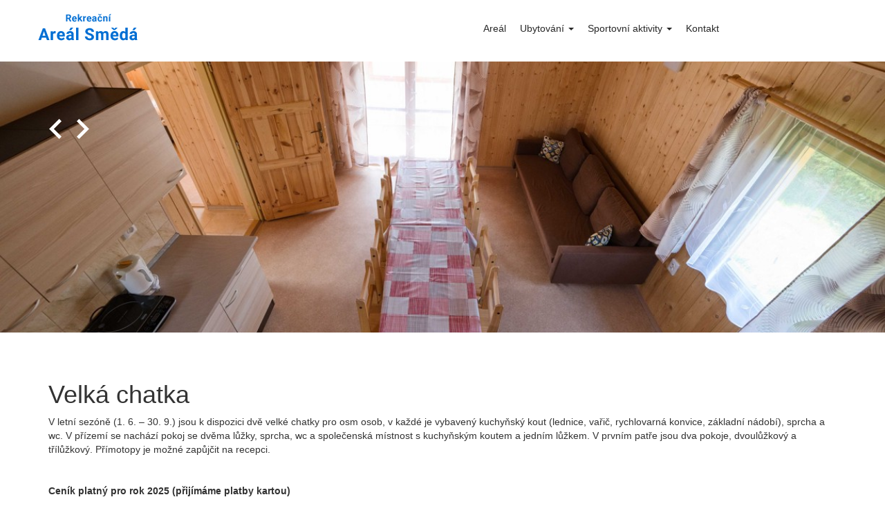

--- FILE ---
content_type: text/html; charset=utf-8
request_url: https://areal-smeda.cz/ubytovani/velka-chatka
body_size: 3524
content:
<!DOCTYPE html> <html lang="cs"> <head> <meta charset="utf-8" /> <meta name="keywords" content="" /> <meta name="description" content="" /> <meta name="author" content="UVM interactive, http://www.uvm.cz" /> <meta name="robots" content="index,follow" /> <meta name="viewport" content="width=device-width, minimum-scale=1.0, maximum-scale=1.0"/> <meta name="apple-mobile-web-app-capable" content="yes" /> <meta property="og:image" content="https://areal-smeda.cz/_templates/new/images/facebookshare.jpg?timestamp=1769316832"/> <meta property="og:site_name" content="Prezentace"/> <meta property="og:title" content="Velká chatka"/> <meta property="og:type" content="website" /> <meta property="og:url" content="https://areal-smeda.cz//ubytovani/velka-chatka"/> <meta property="og:description" content=""/> <title>Velká chatka | Prezentace</title> <script src="https://areal-smeda.cz/_external/ckeditor4/ckeditor.js"></script> <script type="text/javascript" src="https://areal-smeda.cz/javascript/translations"></script> <script type="text/javascript" src="https://areal-smeda.cz/_scripts/External/Manual/polyfill.js"></script> <script type="text/javascript" src="https://areal-smeda.cz/_scripts/External/Manual/intersection-observer.js"></script> <script type="text/javascript" src="https://areal-smeda.cz/_scripts/External/Manual/jquery.min.js"></script> <script type="text/javascript" src="https://areal-smeda.cz/_scripts/External/Manual/jquery-ui.min.js"></script> <script type="text/javascript" src="https://areal-smeda.cz/_scripts/External/Manual/moment.min.js"></script> <script type="text/javascript" src="https://areal-smeda.cz/_scripts/External/Manual/moment.lang.cs.js"></script> <script type="text/javascript" src="https://areal-smeda.cz/_scripts/External/Manual/bootstrap-bootbox.js"></script> <script
				type="text/javascript" 
				src="https://areal-smeda.cz/_scripts/dist/External_Frontend.js"
			></script> <script 
				type="text/javascript" 
				src="https://areal-smeda.cz/_scripts/dist/Static_Frontend.js"
			></script> <script 
				type="text/javascript" 
				src="https://areal-smeda.cz/javascript/modules:Frontend_Gallery,Frontend_ProductCart/main.js"
			></script> <link rel="stylesheet" type="text/css" href="https://areal-smeda.cz/_templates/default/css/main_public.css" media="screen" /> <link rel="stylesheet" type="text/css" href="https://areal-smeda.cz/_templates/new/css/bootstrap/bootstrap.min.css"> <link rel="stylesheet" type="text/css" href="https://areal-smeda.cz/_templates/new/css/style.css" /> </head> <body> <div id="wrapper" class="normal"> <header id="header"> <nav class="navbar navbar-inverse" role="navigation"> <div class="container"> <div class="navbar-with-search"> <div class="navbar-header"> <div class="burgerGrid"> <div id="burger" class="navbar-toggle" data-toggle="collapse" data-target="#bs-example-navbar-collapse-1"> <div></div> <div></div> <div></div> </div> </div> <a class="navbar-brand" href="https://areal-smeda.cz/"> <img src="https://areal-smeda.cz/_templates/new/images/logo.png" alt="Smědá" /> </a> </div> <div class="collapse navbar-collapse" id="bs-example-navbar-collapse-1"> <ul class="nav navbar-nav navbar-right"> <li class=""> <a href="https://areal-smeda.cz/areal">Areál</a> </li> <li class="dropdown"> <a href="#" class="dropdown-toggle" data-toggle="dropdown">Ubytování <b class="caret"></b></a> <ul class="dropdown-menu"> <li> <a href="https://areal-smeda.cz/ubytovani/hotel-sport">Hotel Sport</a> </li> <li> <a href="https://areal-smeda.cz/ubytovani/velka-chatka">Velká chatka</a> </li> <li> <a href="https://areal-smeda.cz/ubytovani/male-chatky">Malé chatky</a> </li> <li> <a href="https://areal-smeda.cz/ubytovani/turisticka-ubytovna">Turistická ubytovna</a> </li> <li> <a href="https://areal-smeda.cz/ubytovani/camp">Camp</a> </li> </ul> </li> <li class="dropdown"> <a href="#" class="dropdown-toggle" data-toggle="dropdown">Sportovní aktivity <b class="caret"></b></a> <ul class="dropdown-menu"> <li> <a href="https://areal-smeda.cz/sportovni-aktivity/koupaliste">Koupaliště</a> </li> </ul> </li> <li class=""> <a href="https://areal-smeda.cz/kontakt">Kontakt</a> </li> </ul> </div> </div> </div> </nav> </header> <script>
    $(document).ready(function(){

        if (matchMedia('only screen and (max-width: 767px)').matches) {
            $('.navbar-nav > li span').on('click', function(){
                $(this).closest('.dropdown-toggle').next().toggle();
                $(this).toggleClass('opened');

            });
        }


        $('#burger').on('click',function () {
            $('#burger').removeClass("zavritBurger");
            $('#burger').toggleClass("toggleBurger");
            if( !$('#burger').hasClass("toggleBurger") ){
                $('#burger').addClass("zavritBurger");
            }
        });
    });

</script> <div class="container"> </div> <div id="content"> <div class="intro"> <div class="container"> <div id="AREA_introText"> </div> </div> </div> <div class="intro-gallery no-admin"> <div class="container"> <link rel="stylesheet" type="text/css" href="https://areal-smeda.cz/_templates/default_new/css/upload/jquery.fileupload.css" /> <div class="gallery-wrapper intro-gallery"> <script>
				        var firstArray = [];
				        var firstPic = 'https://areal-smeda.cz//getFile/case:show/id:435335/25.jpg';
				        firstArray.push(firstPic);
                    </script> <div class="row panel-gallery"> <div class="gallery-unit" data-id="435335" data-galleryid="434137"> <a class="fancybox lazyload-wrapper" href="https://areal-smeda.cz//getFile/case:show/id:435335/type:medium/25.jpg" data-fancybox="gallery-434137" title="25" style="background-image: url('https://areal-smeda.cz//getFile/case:show/id:435335')" > </a> </div> <div class="gallery-unit" data-id="435515" data-galleryid="434137"> <a class="fancybox lazyload-wrapper" href="https://areal-smeda.cz//getFile/case:show/id:435515/type:medium/14.jpg" data-fancybox="gallery-434137" title="14" style="background-image: url('https://areal-smeda.cz//getFile/case:show/id:435515')" > </a> </div> <div class="gallery-unit" data-id="435519" data-galleryid="434137"> <a class="fancybox lazyload-wrapper" href="https://areal-smeda.cz//getFile/case:show/id:435519/type:medium/26.jpg" data-fancybox="gallery-434137" title="26" style="background-image: url('https://areal-smeda.cz//getFile/case:show/id:435519')" > </a> </div> <div class="gallery-unit" data-id="435543" data-galleryid="434137"> <a class="fancybox lazyload-wrapper" href="https://areal-smeda.cz//getFile/case:show/id:435543/type:medium/29.jpg" data-fancybox="gallery-434137" title="29" style="background-image: url('https://areal-smeda.cz//getFile/case:show/id:435543')" > </a> </div> </div> </div> <script>
        $(document).ready(function(){
            $('.intro-gallery .panel-gallery').slick({
                slidesToShow: 1,
                slidesToScroll: 1,
                infinite: true,
                adaptiveHeight: true,
                autoplay: true,
                fade: true,
                autoplaySpeed: 3000,
                speed: 700
            });
        });
    </script> </div> </div> <div class="container"> <div id="AREA_default"> <div id="x_dataItem_434136" class="pageDataItem x_sortable sort-insite-notadmin" data-datatypeid="2" data-dataitem="434136" data-structureid="2882" data-timestamp="2018-05-25 16:35:52" data-itemId="434136" data-structuretimestamp="2018-05-25 16:16:29" data-areaid="AREA_default" data-debug="true" > <div id="x_content_434136" class="x_content inlineInsertElement " data-inlineinsert="content_inline_434136" data-el-name="content_inline_434136" data-el-editor="full" data-el-inserttype="singleText" data-el-placeholder="Zadejte text" data-el-versioning="true" > <h1>Velká chatka</h1> <div> <p>V letní sezóně (1. 6. &ndash; 30. 9.) jsou k dispozici dvě velké chatky pro osm&nbsp;osob, v každé je vybavený kuchyňský kout (lednice, vařič, rychlovarná konvice, základní nádobí), sprcha a wc. V přízemí se nachází pokoj se dvěma lůžky, sprcha, wc a společenská místnost s kuchyňským koutem a jedním lůžkem. V prvním patře jsou dva pokoje, dvoulůžkový a třílůžkový. Přímotopy je možné zapůjčit na recepci.</p> <p>&nbsp;</p> <p><strong>Ceník platný&nbsp;pro rok 2025&nbsp;(přijímáme platby kartou)</strong><br /> <strong>* 2400,- Kč/1 den<br />
* záloha 5 000,- Kč pouze v hotovosti</strong></p> <p>Parkování osobního automobilu 75,&ndash; Kč/1 den</p> <p>Poplatek za psa 30,&ndash; Kč/1 den</p> <p>Záloha na čip na bránu 500,- Kč</p> </div> </div> </div> <div id="x_dataItem_434532" class="pageDataItem x_sortable sort-insite-notadmin" data-datatypeid="1" data-dataitem="434532" data-structureid="2882" data-timestamp="2018-07-04 14:44:57" data-itemId="434532" data-structuretimestamp="2018-05-25 16:16:29" data-areaid="AREA_default" data-debug="true" > <div id="x_content_434532" class="x_content inlineInsertElement " data-inlineinsert="content_inline_434532" > <link rel="stylesheet" type="text/css" href="https://areal-smeda.cz/_templates/default_new/css/upload/jquery.fileupload.css" /> <div class="gallery-wrapper"> <h2>Velká chatka</h2> <div class="row panel-gallery"> <div class="col-lg-8 col-md-12 col-xs-24 gallery-unit" data-id="434616" data-galleryid="434583"> <a class="thumbnail fancybox lazyload-wrapper" href="https://areal-smeda.cz//getFile/case:show/id:434616/type:medium/Velká-chatka-výhled-z-balkonu-768x1024.jpg" data-fancybox="gallery-434583" rel="gallery" title="Velká-chatka-výhled-z-balkonu-768x1024" > <img class="img-responsive lazyload-img" src="https://areal-smeda.cz//getFile/case:show/id:434616/type:icon" data-lazyload="https://areal-smeda.cz//getFile/case:show/id:434616/type:thumbnail" alt="Velká-chatka-výhled-z-balkonu-768x1024" width="768" height="1024" /> </a> </div> <div class="col-lg-8 col-md-12 col-xs-24 gallery-unit" data-id="434880" data-galleryid="434583"> <a class="thumbnail fancybox lazyload-wrapper" href="https://areal-smeda.cz//getFile/case:show/id:434880/type:medium/_4333.jpg" data-fancybox="gallery-434583" rel="gallery" title="_4333" > <img class="img-responsive lazyload-img" src="https://areal-smeda.cz//getFile/case:show/id:434880/type:icon" data-lazyload="https://areal-smeda.cz//getFile/case:show/id:434880/type:thumbnail" alt="_4333" width="816" height="1225" /> </a> </div> <div class="col-lg-8 col-md-12 col-xs-24 gallery-unit" data-id="434888" data-galleryid="434583"> <a class="thumbnail fancybox lazyload-wrapper" href="https://areal-smeda.cz//getFile/case:show/id:434888/type:medium/_4296.jpg" data-fancybox="gallery-434583" rel="gallery" title="_4296" > <img class="img-responsive lazyload-img" src="https://areal-smeda.cz//getFile/case:show/id:434888/type:icon" data-lazyload="https://areal-smeda.cz//getFile/case:show/id:434888/type:thumbnail" alt="_4296" width="1225" height="816" /> </a> </div> <div class="col-lg-8 col-md-12 col-xs-24 gallery-unit" data-id="434896" data-galleryid="434583"> <a class="thumbnail fancybox lazyload-wrapper" href="https://areal-smeda.cz//getFile/case:show/id:434896/type:medium/_4298.jpg" data-fancybox="gallery-434583" rel="gallery" title="_4298" > <img class="img-responsive lazyload-img" src="https://areal-smeda.cz//getFile/case:show/id:434896/type:icon" data-lazyload="https://areal-smeda.cz//getFile/case:show/id:434896/type:thumbnail" alt="_4298" width="1225" height="816" /> </a> </div> <div class="col-lg-8 col-md-12 col-xs-24 gallery-unit" data-id="434908" data-galleryid="434583"> <a class="thumbnail fancybox lazyload-wrapper" href="https://areal-smeda.cz//getFile/case:show/id:434908/type:medium/_4315.jpg" data-fancybox="gallery-434583" rel="gallery" title="_4315" > <img class="img-responsive lazyload-img" src="https://areal-smeda.cz//getFile/case:show/id:434908/type:icon" data-lazyload="https://areal-smeda.cz//getFile/case:show/id:434908/type:thumbnail" alt="_4315" width="1225" height="816" /> </a> </div> <div class="col-lg-8 col-md-12 col-xs-24 gallery-unit" data-id="434916" data-galleryid="434583"> <a class="thumbnail fancybox lazyload-wrapper" href="https://areal-smeda.cz//getFile/case:show/id:434916/type:medium/_4292.jpg" data-fancybox="gallery-434583" rel="gallery" title="_4292" > <img class="img-responsive lazyload-img" src="https://areal-smeda.cz//getFile/case:show/id:434916/type:icon" data-lazyload="https://areal-smeda.cz//getFile/case:show/id:434916/type:thumbnail" alt="_4292" width="1225" height="816" /> </a> </div> <div class="col-lg-8 col-md-12 col-xs-24 gallery-unit" data-id="435455" data-galleryid="434583"> <a class="thumbnail fancybox lazyload-wrapper" href="https://areal-smeda.cz//getFile/case:show/id:435455/type:medium/15.jpg" data-fancybox="gallery-434583" rel="gallery" title="15" > <img class="img-responsive lazyload-img" src="https://areal-smeda.cz//getFile/case:show/id:435455/type:icon" data-lazyload="https://areal-smeda.cz//getFile/case:show/id:435455/type:thumbnail" alt="15" width="1225" height="816" /> </a> </div> <div class="col-lg-8 col-md-12 col-xs-24 gallery-unit" data-id="435459" data-galleryid="434583"> <a class="thumbnail fancybox lazyload-wrapper" href="https://areal-smeda.cz//getFile/case:show/id:435459/type:medium/18.jpg" data-fancybox="gallery-434583" rel="gallery" title="18" > <img class="img-responsive lazyload-img" src="https://areal-smeda.cz//getFile/case:show/id:435459/type:icon" data-lazyload="https://areal-smeda.cz//getFile/case:show/id:435459/type:thumbnail" alt="18" width="1225" height="816" /> </a> </div> <div class="col-lg-8 col-md-12 col-xs-24 gallery-unit" data-id="435463" data-galleryid="434583"> <a class="thumbnail fancybox lazyload-wrapper" href="https://areal-smeda.cz//getFile/case:show/id:435463/type:medium/17.jpg" data-fancybox="gallery-434583" rel="gallery" title="17" > <img class="img-responsive lazyload-img" src="https://areal-smeda.cz//getFile/case:show/id:435463/type:icon" data-lazyload="https://areal-smeda.cz//getFile/case:show/id:435463/type:thumbnail" alt="17" width="816" height="1225" /> </a> </div> <div class="col-lg-8 col-md-12 col-xs-24 gallery-unit" data-id="435467" data-galleryid="434583"> <a class="thumbnail fancybox lazyload-wrapper" href="https://areal-smeda.cz//getFile/case:show/id:435467/type:medium/19.jpg" data-fancybox="gallery-434583" rel="gallery" title="19" > <img class="img-responsive lazyload-img" src="https://areal-smeda.cz//getFile/case:show/id:435467/type:icon" data-lazyload="https://areal-smeda.cz//getFile/case:show/id:435467/type:thumbnail" alt="19" width="1225" height="816" /> </a> </div> <div class="col-lg-8 col-md-12 col-xs-24 gallery-unit" data-id="435471" data-galleryid="434583"> <a class="thumbnail fancybox lazyload-wrapper" href="https://areal-smeda.cz//getFile/case:show/id:435471/type:medium/26.jpg" data-fancybox="gallery-434583" rel="gallery" title="26" > <img class="img-responsive lazyload-img" src="https://areal-smeda.cz//getFile/case:show/id:435471/type:icon" data-lazyload="https://areal-smeda.cz//getFile/case:show/id:435471/type:thumbnail" alt="26" width="816" height="1225" /> </a> </div> <div class="col-lg-8 col-md-12 col-xs-24 gallery-unit" data-id="435475" data-galleryid="434583"> <a class="thumbnail fancybox lazyload-wrapper" href="https://areal-smeda.cz//getFile/case:show/id:435475/type:medium/27.jpg" data-fancybox="gallery-434583" rel="gallery" title="27" > <img class="img-responsive lazyload-img" src="https://areal-smeda.cz//getFile/case:show/id:435475/type:icon" data-lazyload="https://areal-smeda.cz//getFile/case:show/id:435475/type:thumbnail" alt="27" width="1225" height="816" /> </a> </div> <div class="col-lg-8 col-md-12 col-xs-24 gallery-unit" data-id="435479" data-galleryid="434583"> <a class="thumbnail fancybox lazyload-wrapper" href="https://areal-smeda.cz//getFile/case:show/id:435479/type:medium/21.jpg" data-fancybox="gallery-434583" rel="gallery" title="21" > <img class="img-responsive lazyload-img" src="https://areal-smeda.cz//getFile/case:show/id:435479/type:icon" data-lazyload="https://areal-smeda.cz//getFile/case:show/id:435479/type:thumbnail" alt="21" width="1225" height="816" /> </a> </div> <div class="col-lg-8 col-md-12 col-xs-24 gallery-unit" data-id="435483" data-galleryid="434583"> <a class="thumbnail fancybox lazyload-wrapper" href="https://areal-smeda.cz//getFile/case:show/id:435483/type:medium/25.jpg" data-fancybox="gallery-434583" rel="gallery" title="25" > <img class="img-responsive lazyload-img" src="https://areal-smeda.cz//getFile/case:show/id:435483/type:icon" data-lazyload="https://areal-smeda.cz//getFile/case:show/id:435483/type:thumbnail" alt="25" width="1225" height="816" /> </a> </div> <div class="col-lg-8 col-md-12 col-xs-24 gallery-unit" data-id="435487" data-galleryid="434583"> <a class="thumbnail fancybox lazyload-wrapper" href="https://areal-smeda.cz//getFile/case:show/id:435487/type:medium/Velká chata č. 1.jpg" data-fancybox="gallery-434583" rel="gallery" title="Velká chata č. 1" > <img class="img-responsive lazyload-img" src="https://areal-smeda.cz//getFile/case:show/id:435487/type:icon" data-lazyload="https://areal-smeda.cz//getFile/case:show/id:435487/type:thumbnail" alt="Velká chata č. 1" width="1225" height="816" /> </a> </div> <div class="col-lg-8 col-md-12 col-xs-24 gallery-unit" data-id="435491" data-galleryid="434583"> <a class="thumbnail fancybox lazyload-wrapper" href="https://areal-smeda.cz//getFile/case:show/id:435491/type:medium/16.jpg" data-fancybox="gallery-434583" rel="gallery" title="16" > <img class="img-responsive lazyload-img" src="https://areal-smeda.cz//getFile/case:show/id:435491/type:icon" data-lazyload="https://areal-smeda.cz//getFile/case:show/id:435491/type:thumbnail" alt="16" width="816" height="1225" /> </a> </div> <div class="col-lg-8 col-md-12 col-xs-24 gallery-unit" data-id="435495" data-galleryid="434583"> <a class="thumbnail fancybox lazyload-wrapper" href="https://areal-smeda.cz//getFile/case:show/id:435495/type:medium/20.jpg" data-fancybox="gallery-434583" rel="gallery" title="20" > <img class="img-responsive lazyload-img" src="https://areal-smeda.cz//getFile/case:show/id:435495/type:icon" data-lazyload="https://areal-smeda.cz//getFile/case:show/id:435495/type:thumbnail" alt="20" width="1225" height="816" /> </a> </div> <div class="col-lg-8 col-md-12 col-xs-24 gallery-unit" data-id="435499" data-galleryid="434583"> <a class="thumbnail fancybox lazyload-wrapper" href="https://areal-smeda.cz//getFile/case:show/id:435499/type:medium/24.jpg" data-fancybox="gallery-434583" rel="gallery" title="24" > <img class="img-responsive lazyload-img" src="https://areal-smeda.cz//getFile/case:show/id:435499/type:icon" data-lazyload="https://areal-smeda.cz//getFile/case:show/id:435499/type:thumbnail" alt="24" width="1225" height="816" /> </a> </div> <div class="col-lg-8 col-md-12 col-xs-24 gallery-unit" data-id="435503" data-galleryid="434583"> <a class="thumbnail fancybox lazyload-wrapper" href="https://areal-smeda.cz//getFile/case:show/id:435503/type:medium/22.jpg" data-fancybox="gallery-434583" rel="gallery" title="22" > <img class="img-responsive lazyload-img" src="https://areal-smeda.cz//getFile/case:show/id:435503/type:icon" data-lazyload="https://areal-smeda.cz//getFile/case:show/id:435503/type:thumbnail" alt="22" width="816" height="1225" /> </a> </div> <div class="col-lg-8 col-md-12 col-xs-24 gallery-unit" data-id="435507" data-galleryid="434583"> <a class="thumbnail fancybox lazyload-wrapper" href="https://areal-smeda.cz//getFile/case:show/id:435507/type:medium/23.jpg" data-fancybox="gallery-434583" rel="gallery" title="23" > <img class="img-responsive lazyload-img" src="https://areal-smeda.cz//getFile/case:show/id:435507/type:icon" data-lazyload="https://areal-smeda.cz//getFile/case:show/id:435507/type:thumbnail" alt="23" width="816" height="1225" /> </a> </div> <div class="col-lg-8 col-md-12 col-xs-24 gallery-unit" data-id="435511" data-galleryid="434583"> <a class="thumbnail fancybox lazyload-wrapper" href="https://areal-smeda.cz//getFile/case:show/id:435511/type:medium/28.jpg" data-fancybox="gallery-434583" rel="gallery" title="28" > <img class="img-responsive lazyload-img" src="https://areal-smeda.cz//getFile/case:show/id:435511/type:icon" data-lazyload="https://areal-smeda.cz//getFile/case:show/id:435511/type:thumbnail" alt="28" width="1225" height="816" /> </a> </div> <div class="col-lg-8 col-md-12 col-xs-24 gallery-unit" data-id="435555" data-galleryid="434583"> <a class="thumbnail fancybox lazyload-wrapper" href="https://areal-smeda.cz//getFile/case:show/id:435555/type:medium/29.jpg" data-fancybox="gallery-434583" rel="gallery" title="29" > <img class="img-responsive lazyload-img" src="https://areal-smeda.cz//getFile/case:show/id:435555/type:icon" data-lazyload="https://areal-smeda.cz//getFile/case:show/id:435555/type:thumbnail" alt="29" width="1225" height="816" /> </a> </div> </div> </div> </div> </div> </div> </div> </div> <footer id="footer"> <div class="container"> <div class="row"> <div class="column col-md-8"> <p>Copyright &copy; 2018</p> </div> <div class="column col-md-8"> <div class="inner"> <ul> <li><a href="https://areal-smeda.cz/sluzby">Služby</a></li> <li><a href="https://areal-smeda.cz/sportovni-aktivity">Sportovní aktivity</a></li> <li><a href="https://areal-smeda.cz/areal">Areál</a></li> <li><a href="https://areal-smeda.cz/kontakt">Kontakt</a></li> </ul> </div> </div> <div class="column col-md-8">
                Developed by <a class="highlighted" href="http://www.uvm.cz"><strong>UVM interactive</strong></a> </div> </div> </div> </footer> <a id="ShortcutLinkLogin" data-fancybox data-type="ajax" data-src="https://areal-smeda.cz/ajax/case:loginForm/ajaxType:refresh/" href="javascript:void(0)" >
        Login
    </a> </div> <script type="text/javascript">
			window.firon.lazyload.init();
		</script> </body> </html>

--- FILE ---
content_type: text/css;charset=UTF-8
request_url: https://areal-smeda.cz/_templates/new/css/style.css
body_size: 15619
content:
@import url('plugins/slick.css');@import url('fonts/font-awesome.css');@font-face{font-family:'Open Sans';font-style:italic;font-weight:300;font-stretch:normal;src:url(http://fonts.gstatic.com/s/opensans/v35/memQYaGs126MiZpBA-UFUIcVXSCEkx2cmqvXlWq8tWZ0Pw86hd0Rk5hkWV4exQ.ttf) format('truetype')}@font-face{font-family:'Open Sans';font-style:italic;font-weight:400;font-stretch:normal;src:url(http://fonts.gstatic.com/s/opensans/v35/memQYaGs126MiZpBA-UFUIcVXSCEkx2cmqvXlWq8tWZ0Pw86hd0Rk8ZkWV4exQ.ttf) format('truetype')}@font-face{font-family:'Open Sans';font-style:italic;font-weight:500;font-stretch:normal;src:url(http://fonts.gstatic.com/s/opensans/v35/memQYaGs126MiZpBA-UFUIcVXSCEkx2cmqvXlWq8tWZ0Pw86hd0Rk_RkWV4exQ.ttf) format('truetype')}@font-face{font-family:'Open Sans';font-style:italic;font-weight:700;font-stretch:normal;src:url(http://fonts.gstatic.com/s/opensans/v35/memQYaGs126MiZpBA-UFUIcVXSCEkx2cmqvXlWq8tWZ0Pw86hd0RkyFjWV4exQ.ttf) format('truetype')}@font-face{font-family:'Open Sans';font-style:normal;font-weight:300;font-stretch:normal;src:url(http://fonts.gstatic.com/s/opensans/v35/memSYaGs126MiZpBA-UvWbX2vVnXBbObj2OVZyOOSr4dVJWUgsiH0B4uaVc.ttf) format('truetype')}@font-face{font-family:'Open Sans';font-style:normal;font-weight:400;font-stretch:normal;src:url(http://fonts.gstatic.com/s/opensans/v35/memSYaGs126MiZpBA-UvWbX2vVnXBbObj2OVZyOOSr4dVJWUgsjZ0B4uaVc.ttf) format('truetype')}@font-face{font-family:'Open Sans';font-style:normal;font-weight:500;font-stretch:normal;src:url(http://fonts.gstatic.com/s/opensans/v35/memSYaGs126MiZpBA-UvWbX2vVnXBbObj2OVZyOOSr4dVJWUgsjr0B4uaVc.ttf) format('truetype')}@font-face{font-family:'Open Sans';font-style:normal;font-weight:700;font-stretch:normal;src:url(http://fonts.gstatic.com/s/opensans/v35/memSYaGs126MiZpBA-UvWbX2vVnXBbObj2OVZyOOSr4dVJWUgsg-1x4uaVc.ttf) format('truetype')}html{-ms-overflow-style:scrollbar}html,body,.wrapper{height:100%}body{font-family:'Roboto',Arial,"Arial Unicode MS","Segoe UI","Segoe UI Symbol",Helvetica,"Last resort",sans-serif}a{color:#272727}a:hover{text-decoration:none}.clear,.cleaner{clear:both}.fancybox-enabled body{height:auto}#wrapper{display:flex;flex-direction:column;background:#ffffff;overflow:hidden}#content{flex:1 0 auto}#footer{margin:50px 0 0 0}#ShortcutLinkLogin{display:none}.load_layer-wrapper{position:absolute;top:0;left:0;z-index:2;width:100%;height:100%;filter:alpha(opacity=95);-moz-opacity:.95;-khtml-opacity:.95;opacity:.95;background:#fff;display:none}.load_layer-wrapper .load_layer{position:absolute;top:50%;left:0;width:100%;text-align:center;-webkit-transform:translateY(-50%);-moz-transform:translateY(-50%);-ms-transform:translateY(-50%);-o-transform:translateY(-50%)}.load_layer-wrapper .load_layer .loader{color:#333;font-size:30px}.load_layer-wrapperInput{position:relative;display:inline-block}.load_layer-wrapperInput input{padding-right:30px}.load_layer-wrapperInput .load_layer{position:absolute;top:0;right:0;width:30px;text-align:center}.load_layer-wrapperInput .load_layer .loader{font-size:12px;position:absolute;right:5px;top:50%}.inlineInsertElement{margin-bottom:10px}.lazyload-wrapper{display:inline-block;overflow:hidden}.lazyload-wrapper .lazyload-img{filter:blur(4px)}.bttn{text-transform:uppercase;font-size:14px;background:#006ed3;color:#ffffff;font-weight:bold;padding:14px 43px;display:table;margin:30px auto;border-radius:0}.bttn:hover{background:#006ed3;color:#ffffff;text-decoration:none}.pagination{display:table;margin:20px auto}.pagination li span{border:0}.pagination li a{border:0;color:#272727}.pagination>.active>span,.pagination>.active>span:hover,.pagination>li>a:hover{background:transparent;color:#272727}.pagination>.active>span{position:relative}.pagination>.active>span::before{content:"";background:#006ed3;height:3px;width:100%;position:absolute;left:0;bottom:0}.socials{position:fixed;top:180px;right:0;z-index:10}.socials a{display:block;width:31px;height:31px;margin-bottom:8px}.socials .facebook{background:rgba(0,0,0,0.5) url("../images/facebook.png") no-repeat center center}.socials .mobil{background:rgba(0,0,0,0.5) url("../images/phone.png") no-repeat center center}.socials .mail{background:rgba(0,0,0,0.5) url("../images/mail.png") no-repeat center center}@media (min-width:1200px){.bttn{margin:60px auto 0 auto}#footer{margin-top:100px}}.modal .modal-header .close{font-size:25px;line-height:25px;margin:0}.modal .modal-body{min-height:56px}.modal-dialog{position:relative;top:100px}.modal iframe{width:100%;height:calc(100vh - 12em)}.navbar-with-search{position:relative}.navbar-search{padding:0;margin:0}.navbar-search .navbar-form{padding-right:0;margin-bottom:0}.navbar-search form[role="search"]{padding:10px 0px;margin:0px}.navbar-search form[role="search"] button[type="reset"]{display:none}.navbar-search .input-group>.form-control{width:auto}.navbar-search form button[type="submit"]{float:left}.navbar-search form button[type="submit"]:focus{outline:none}.navbar-search form button[type="submit"]:active{background:#fff;box-shadow:none}.navbar-search .stylish-input-group{display:flex}.navbar-search .stylish-input-group .tt-menu{min-width:calc(100% + 38px)}.navbar-search .stylish-input-group .tt-menu .tt-header{padding:5px 15px;font-size:20px;margin:0}.navbar-search .stylish-input-group .tt-menu .tt-breadcrumb{display:flex;justify-content:flex-start;align-items:center;background-color:#f5f5f5}.navbar-search .stylish-input-group .tt-menu .tt-breadcrumb .tt-image{margin-left:auto}.navbar-search .stylish-input-group .tt-menu .tt-breadcrumb .tt-image img{max-width:40px;max-height:20px;object-fit:cover}.navbar-search .stylish-input-group .form-control{border-right:0;box-shadow:0 0 0;border-color:#ccc}.navbar-search .stylish-input-group .form-control.tt-input{border-radius:4px 0 0 4px}.navbar-search .stylish-input-group .input-group-addon{width:40px;background:white !important;padding:0}.navbar-search .stylish-input-group .input-group-addon button{border:0;background:transparent}@media (min-width:480px){.navbar-search{z-index:0}.navbar-search form[role="search"]{width:38px;padding:0px}.navbar-search form[role="search"] input{opacity:0;display:none}.navbar-search form[role="search"].active{width:400px}.navbar-search form[role="search"].active button,.navbar-search form[role="search"].active input{display:table-cell;opacity:1}.navbar-search form[role="search"].active input{width:100%}.navbar-search form[role="search"] button[type="submit"]{height:34px;border-radius:0px;border-width:0px;color:#9d9d9d;background:none;outline:none}}.img-portfolio{margin-bottom:30px}.img-hover:hover{opacity:.8}@media (max-width:991px){.customer-img,.img-related{margin-bottom:30px}}.default-page.admin #editGalleryModal .modal-header h4,.default-page.admin #createGalleryModal .modal-header h4{margin-right:20px}.snippetGalleries .gallerySnippetItem{width:25%;display:inline-block;vertical-align:top}.snippetGalleries .gallerySnippetItem .panel{min-height:400px}.gallery-wrapper h2{margin-top:0;padding-top:10px}.gallery-wrapper .panel-gallery h3.panel-title{line-height:34px}.gallery-wrapper .panel-gallery .gallery-unit .handle{display:none;position:absolute;left:20px;top:5px;padding:10px;background:rgba(0,0,0,0.4);font-size:20px;color:#fff;z-index:2;cursor:pointer}.gallery-wrapper .panel-gallery .gallery-unit .thumbnail{display:inline-block;margin-bottom:10px;object-fit:none;width:100%}@media only screen and (min-width:1200px){.gallery-wrapper .panel-gallery .gallery-unit .thumbnail .img-responsive{width:auto;object-fit:contain}}@media only screen and (min-width:992px) and (max-width:1199px){.gallery-wrapper .panel-gallery .gallery-unit .thumbnail .img-responsive{width:auto;object-fit:contain}}.gallery-wrapper .panel-gallery .gallery-unit:hover .handle,.gallery-wrapper .panel-gallery .gallery-unit:focus .handle{display:block}@media only screen and (min-width:1200px){.gallery-wrapper .panel-gallery.admin .gallery-unit .thumbnail .img-responsive{height:160px}}.gallery-wrapper .panel-gallery.admin .gallery-unit_buttons .panel-body{padding:5px}.gallery-wrapper .panel-gallery.admin .gallery-unit_buttons .panel-body .btn-group{width:100%}.gallery-wrapper .panel-gallery.admin .gallery-unit_buttons .panel-body .btn-group .btn{width:50%}.gallery-wrapper .panel-gallery .alert-gallery{margin:0 15px}.smartTable.gallery{width:100%}.smartTable.gallery td,.smartTable.gallery th{padding:5px}.smartTable.gallery td input[type="number"],.smartTable.gallery th input[type="number"]{width:6em}.gallery-wrapper.default-gallery .panel-gallery{margin:0 -5px}.gallery-wrapper.default-gallery .panel-gallery .gallery-unit{padding:0 5px}.gallery-wrapper.default-gallery .panel-gallery .gallery-unit .thumbnail{border:0;padding:0;border-radius:0;margin-bottom:5px}.panel-gallery.admin .gallery .gallery-unit{position:relative}.intro{position:relative;z-index:10;height:300px;background-position:center}.intro .container{height:100%}.intro h1{font-size:35px;font-weight:bold;color:#ffffff;margin:0;position:absolute;left:15px;top:50%;transform:translateY(-50%)}.file-table .gallery-unit{padding:20px 0;border-bottom:1px solid #ececec}.file-table .gallery-unit .label{color:#272727;font-size:16px;padding:0;display:block;text-align:left;margin-bottom:10px}.file-table .gallery-unit .bottom a{float:left}.file-table .gallery-unit .bottom .date{float:right}.file-table .gallery-unit:last-child{border-bottom:0}.normal .file-table h2{padding:0 0 25px 0;position:relative;margin:30px 0 30px 0;font-size:24px;padding-right:65px}.normal .file-table table{width:100%}.normal .file-table table thead{background:#f7f7f7;display:none}.normal .file-table table thead th{padding:10px 15px}.normal .file-table table tbody tr{box-shadow:0 2px 23px 0 rgba(0,0,0,0.09);display:block;margin-bottom:15px;padding:5px}.normal .file-table table tbody td{padding:10px 15px;display:flex}.normal .file-table table tbody td strong{font-weight:normal}.normal .file-table table tbody td::before{content:attr(data-label);display:inline-block;margin-right:10px;font-weight:bold}.intro-gallery.no-admin{position:absolute;left:0;top:82px;width:100%;overflow:hidden;z-index:999}.intro-gallery.no-admin .container{width:100%}.intro-gallery.no-admin .container .panel-gallery{position:relative}.intro-gallery.no-admin .container .panel-gallery .slick-list .gallery-unit{height:300px}.intro-gallery.no-admin .container .panel-gallery .slick-list .gallery-unit a{height:100%;width:100%;background-position:center;background-size:cover;background-repeat:no-repeat}.intro-gallery.no-admin .slick-prev{z-index:100;position:absolute;left:15px;top:230px;border:0;text-indent:-9999px;background:url("../images/next-white.svg") no-repeat;width:18px;height:29px}.intro-gallery.no-admin .slick-next{z-index:100;position:absolute;left:45px;top:230px;border:0;text-indent:-9999px;background:url("../images/next-white.svg") no-repeat;width:18px;height:29px;transform:rotate(180deg)}@media (min-width:480px){#content .intro-gallery.no-admin{top:82px}}@media (min-width:768px){.gallery-wrapper.default-gallery .panel-gallery{margin:0 -15px}.gallery-wrapper.default-gallery .panel-gallery .gallery-unit{padding:0 15px}.gallery-wrapper.default-gallery .panel-gallery .gallery-unit .thumbnail{margin-bottom:25px}.normal .file-table table{box-shadow:0 2px 23px 0 rgba(0,0,0,0.09)}.normal .file-table table thead{display:table-header-group}.normal .file-table table tbody tr{display:table-row;box-shadow:none}.normal .file-table table tbody tr td{display:table-cell;padding:15px;border-bottom:1px solid #F3F3F3}.normal .file-table table tbody tr td strong{font-weight:bold}.normal .file-table table tbody tr td::before{content:"";margin:0}.intro-gallery.no-admin .slick-prev{top:80px;left:50%;transform:translateX(-50%);margin-left:-350px}.intro-gallery.no-admin .slick-next{top:80px;left:50%;transform:translateX(-50%) rotate(-180deg);margin-left:-310px}}@media (min-width:992px){.intro-gallery.no-admin{top:82px}.intro{position:relative;height:399px;margin-bottom:50px}.intro h1{font-size:52px;margin:0;position:absolute;left:15px;max-width:50%}.intro::before{content:"";background-color:rgba(0,0,0,0.15);position:absolute;height:100%;width:100%;left:0;top:0}.file-table .gallery-unit{padding:39px 0}.intro-gallery.no-admin .slick-prev{top:165px;margin-left:-460px}.intro-gallery.no-admin .slick-next{top:165px;margin-left:-420px}.intro-gallery.no-admin .container .panel-gallery .slick-list .gallery-unit{height:399px}}@media (min-width:1200px){.file-table .gallery-unit{padding:30px 0}.normal .file-table table thead th{padding:15px 20px}.normal .file-table table tbody tr td{padding:20px}.normal.intro #AREA_default .file-table h2{margin:20px 0 40px 0}.intro-gallery.no-admin .slick-prev{top:90px;margin-left:-560px}.intro-gallery.no-admin .slick-next{top:90px;margin-left:-520px}}@media (min-width:767px){.bubbleErrors .form-group{position:relative}.bubbleErrors .form-group>.help-block,.bubbleErrors .form-group .input-wrap>.help-block,.bubbleErrors .form-group .input-group .input-group-btn .help-block{display:flex;align-items:center;justify-content:space-between;position:absolute;right:-10px;top:25px;color:white;border-radius:3px;margin:0;padding:0 10px 0 5px;font-size:12px;line-height:24px;transform:translateX(100%);z-index:10;max-width:200px;min-height:34px}.bubbleErrors .form-group>.help-block:before,.bubbleErrors .form-group .input-wrap>.help-block:before,.bubbleErrors .form-group .input-group .input-group-btn .help-block:before{content:"";display:block;border-top:8px solid transparent;border-bottom:8px solid transparent;border-right-width:8px;border-right-style:solid;position:absolute;left:1px;top:50%;transform:translate(-100%, -50%)}.bubbleErrors .form-group>.help-block .glyphicon,.bubbleErrors .form-group .input-wrap>.help-block .glyphicon,.bubbleErrors .form-group .input-group .input-group-btn .help-block .glyphicon{margin-right:5px}.bubbleErrors .form-group .input-group,.bubbleErrors .form-group .input-group-btn,.bubbleErrors .form-group .btn{position:static}.bubbleErrors .form-group.has-success .help-block{background:#3c763d}.bubbleErrors .form-group.has-success .help-block:before{border-right-color:#3c763d}.bubbleErrors .form-group.has-warning .help-block{background:#8a6d3b}.bubbleErrors .form-group.has-warning .help-block:before{border-right-color:#8a6d3b}.bubbleErrors .form-group.has-error .help-block{background:#a94442}.bubbleErrors .form-group.has-error .help-block:before{border-right-color:#a94442}.bubbleErrors .form-group .input-wrap{position:relative}.bubbleErrors .form-group .input-wrap>.help-block{top:0;right:4px}}.fileBtn-wrapper{position:relative}.fileBtn-wrapper input[type=file]{position:absolute;left:0;right:0;top:0;bottom:0;opacity:0;width:100%;cursor:pointer}.fileBtn-wrapper .fileBtn{display:flex}.fileBtn-wrapper .fileBtn .btn{-webkit-border-top-right-radius:0;-webkit-border-bottom-right-radius:0;-webkit-border-bottom-left-radius:4px;-webkit-border-top-left-radius:4px;-moz-border-radius-topright:0;-moz-border-radius-bottomright:0;-moz-border-radius-bottomleft:4px;-moz-border-radius-topleft:4px;border-top-right-radius:0;border-bottom-right-radius:0;border-bottom-left-radius:4px;border-top-left-radius:4px;-moz-background-clip:padding;-webkit-background-clip:padding-box;background-clip:padding-box}.fileBtn-wrapper .fileBtn .btn .fa{margin-right:4px}.fileBtn-wrapper .fileBtn .form-control{-webkit-border-top-right-radius:4px;-webkit-border-bottom-right-radius:4px;-webkit-border-bottom-left-radius:0;-webkit-border-top-left-radius:0;-moz-border-radius-topright:4px;-moz-border-radius-bottomright:4px;-moz-border-radius-bottomleft:0;-moz-border-radius-topleft:0;border-top-right-radius:4px;border-bottom-right-radius:4px;border-bottom-left-radius:0;border-top-left-radius:0;-moz-background-clip:padding;-webkit-background-clip:padding-box;background-clip:padding-box;overflow:hidden}.fileBtn-wrapper .fileBtn .form-control .fake-input{overflow:hidden;height:20px}.mailForm{background:#ffffff;background:#f7f7f7;padding:20px 20px 10px 20px;margin-bottom:30px}.mailForm h2{padding:0 0 25px 0;position:relative;font-size:21px;margin:0;font-weight:bold}.mailForm .form-group{position:relative;margin:0 0 15px 0}.mailForm .form-group label{font-weight:bold;font-size:16px;color:#919191}.mailForm .form-group .fa{color:#919191;position:absolute;left:145px;top:50%;transform:translateY(-50%)}.mailForm .form-group .form-control{background:#ffffff;-webkit-transition:all 245ms cubic-bezier(.455, .03, .515, .955);transition:all 245ms cubic-bezier(.455, .03, .515, .955);color:#919191;position:relative;z-index:10;border:0;box-shadow:none;border-bottom:1px solid #dadada;border-radius:0;height:44px;padding:5px 10px}.mailForm .form-group .form-control:focus+span{color:#d2d2d2;transform:translateY(-22px) scale(.85)}.mailForm .form-group .placeholder{z-index:10;position:absolute;top:38px;margin-left:8px;font-size:16px;color:#919191;font-weight:300;pointer-events:none;transform-origin:8px 0;-webkit-transform-origin:8px 0;-webkit-transition:all 245ms cubic-bezier(.455, .03, .515, .955);transition:all 245ms cubic-bezier(.455, .03, .515, .955)}.mailForm .form-group.has-value .form-control+span{-webkit-transform:translateY(-22px) scale(.85);transform:translateY(-22px) scale(.85);color:#b3b3b3}.mailForm .form-group input[type="submit"]{margin-top:10px;border:0;height:52px;background:#006ed3;border-radius:0;font-weight:bold;text-transform:uppercase;width:100%}.mailForm .form-group textarea{resize:none;height:120px !important}.mailForm .form-group.has-error .fa{color:#006ed3}@media (min-width:992px){.contact .mailForm{padding:30px 30px 20px 30px}}@media (min-width:480px){.mailForm .form-group{padding-left:170px}.mailForm .form-group label{position:absolute;left:0;top:11px}.mailForm .form-group .placeholder{top:10px}}#loginPopup{padding:0px}#loginPopup form{width:100%;max-width:633px;height:auto;background:#fff;padding:50px 25px;text-transform:none;font-family:'Open Sans','Calibri',Arial,sans-serif;-webkit-border-radius:10px;-moz-border-radius:10px;border-radius:10px;-moz-background-clip:padding;-webkit-background-clip:padding-box;background-clip:padding-box}#loginPopup .login-logo{text-align:center}#loginPopup .login-logo svg{display:inline-block}#loginPopup .login-logo svg path{fill:#d10016;fill-rule:evenodd}#loginPopup h1{text-align:center;font-size:33px;font-weight:700;text-transform:none;color:#4b5362;line-height:120%;margin:35px 0px 50px;font-family:'Open Sans','Calibri',Arial,sans-serif}#loginPopup .form-group{position:relative}#loginPopup .form-control{width:100%;height:45px;border:0px;margin:0px;padding:0px 30px 0px;background-color:#ebebeb;font-size:16px;line-height:100%;color:#4b5362;text-transform:none;font-family:'Open Sans','Calibri',Arial,sans-serif;-webkit-border-radius:5px;-moz-border-radius:5px;border-radius:5px;-moz-background-clip:padding;-webkit-background-clip:padding-box;background-clip:padding-box;-webkit-box-shadow:none;-moz-box-shadow:none;box-shadow:none}#loginPopup .form-control:focus{-webkit-box-shadow:none;-moz-box-shadow:none;box-shadow:none}#loginPopup .input-icon{display:none;position:absolute;left:15px;top:50%;-webkit-transform:translate(0, -50%);-moz-transform:translate(0, -50%);-ms-transform:translate(0, -50%);-o-transform:translate(0, -50%);padding:3px 15px 3px 0px;border-right:1px solid #d0d0d0}#loginPopup .input-icon svg path{fill:#4b5362;fill-rule:evenodd}#loginPopup button[type=submit]{display:block;width:100%;max-width:230px;height:auto;padding:16px 0px;margin:20px auto;color:#fff;font-weight:600;font-size:16px;line-height:100%;background:#4f9f53;border:0px;text-transform:none;font-family:'Open Sans','Calibri',Arial,sans-serif;-webkit-box-shadow:none;-moz-box-shadow:none;box-shadow:none;-webkit-border-radius:5px;-moz-border-radius:5px;border-radius:5px;-moz-background-clip:padding;-webkit-background-clip:padding-box;background-clip:padding-box;-webkit-transition:all .23s ease-in-out;-moz-transition:all .23s ease-in-out;-ms-transition:all .23s ease-in-out;-o-transition:all .23s ease-in-out}#loginPopup button[type=submit]:hover{background:#418345;-webkit-transition:none;-moz-transition:none;-ms-transition:none;-o-transition:none}#loginPopup button[type=submit]:active:hover{background:#346836}#loginPopup .grey{text-align:center;color:#4b5362;font-size:16px;line-height:120%;text-transform:none;font-family:'Open Sans','Calibri',Arial,sans-serif}#loginPopup .grey a{color:#4b5362;text-decoration:underline}#loginPopup .grey a:hover{text-decoration:none}@media (min-width:767px){#loginPopup form{width:633px;height:454px;padding:50px 100px 0px}}@media (min-width:480px){#loginPopup button[type=submit]{width:230px}#loginPopup .form-control{padding:0px 30px 0px 60px}#loginPopup .input-icon{display:block}}.tt-menu{padding:10px;min-width:400px;border-top:5px solid #316594;background:#fff;-moz-box-shadow:0 2px 3px 0 rgba(0,0,0,0.16);-webkit-box-shadow:0 2px 3px 0 rgba(0,0,0,0.16);box-shadow:0 2px 3px 0 rgba(0,0,0,0.16);z-index:999999;-webkit-box-sizing:content-box;-moz-box-sizing:content-box;box-sizing:content-box}.tt-menu .breadcrumb,.tt-menu .tt-breadcrumb{margin-bottom:0}.tt-menu .tt-dataset{border-bottom:1px dotted #e8ebee}.tt-menu .tt-dataset:last-child{border-bottom:none}.tt-menu .tt-selectable{border-bottom:1px solid #eee;padding:5px 15px;cursor:pointer}.tt-menu .tt-selectable:hover{color:#419945;background:#f5f5f5}.tt-menu .section-title{margin:20px 0 5px 12px;font-size:20px}.tt-menu .tt-dataset:first-child .section-title{margin-top:0}.tt-menu .empty-message{margin:12px 0 5px 12px}@media screen and (max-width:767px){.tt-menu{min-width:inherit}}.products-list .product .price{font-size:20px;line-height:normal;margin:10px 0}.products-list .product .price .price-with-discount{text-decoration:line-through}.products-list .product .product-link{margin:0}.product-detail .product-images{position:relative}.product-detail .product-images .discount{position:absolute;right:0;top:0;font-size:20px;font-weight:bold;padding:5px;background:#fff}.product-detail .product-images .controls{position:absolute;bottom:0;width:100%}.product-detail .product-images .controls a{width:30px;position:absolute;bottom:0;background:rgba(255,255,255,0.7);height:80px;color:#000;display:none}.product-detail .product-images .controls a i{display:flex;height:100%;align-items:center;font-size:25px;justify-content:center}.product-detail .product-images .controls a:hover{text-decoration:none}.product-detail .product-images .controls #prev{left:-30px}.product-detail .product-images .controls #next{right:-30px}.product-detail .product-images:hover a{display:block}.product-detail .product-images:hover #prev{left:0}.product-detail .product-images:hover #next{right:0}.product-detail .status{margin:20px 0}.product-detail .shopping-options .price{width:100%;font-size:1em}.product-detail .shopping-options .price h2,.product-detail .shopping-options .price h3,.product-detail .shopping-options .price h4{margin:0}.product-detail .shopping-options .price h4{opacity:.8}.product-detail .shopping-options .price .price-with-discount{color:red}.product-detail .shopping-options .price .price-with-discount strong{text-decoration:line-through;font-weight:normal}.product-detail .shopping-options .price .total-price{color:green}.product-detail .shopping-options .price td{vertical-align:middle}.product-detail .shopping-options .price td:nth-child(2){text-align:right}.product-detail .shopping-options .orderForm{margin-top:20px}.product-detail .shopping-options .orderForm .bootstrap-touchspin{position:relative;float:left}.product-detail .shopping-options .orderForm .bootstrap-touchspin .product-amount{width:auto}.product-detail .shopping-options .orderForm .bootstrap-touchspin .input-group-btn-vertical{position:absolute;right:0;top:0;z-index:10}.product-detail .shopping-options .orderForm .bootstrap-touchspin .input-group-btn-vertical button{border:0;background:transparent}.product-detail .shopping-options .orderForm .bootstrap-touchspin .input-group-btn-vertical button:active{box-shadow:none}.product-detail .shopping-options .orderForm .bootstrap-touchspin .input-group-btn-vertical button:active i{color:#000}.product-detail .shopping-options .orderForm .product-add-cart{float:left;margin:0 0 0 10px}.product-detail .shopping-options .orderForm a.btn{margin:0 0 0 10px}.modal-background.show{position:fixed;left:0;top:0;height:100%;width:100%;background:rgba(0,0,0,0.7);z-index:1000}.md-modal{position:fixed;top:0;left:0;min-width:320px;height:100%;width:100%;z-index:2000;visibility:hidden;backface-visibility:hidden}.md-content{width:100%;height:100%}.md-modal #afterAddToCart{background:#fff;width:40%;position:absolute;left:50%;top:0;margin-left:-20%;padding:30px;transform:translateY(50%)}.md-show{visibility:visible}.md-overlay{position:fixed;width:100%;height:100%;visibility:hidden;top:0;left:0;z-index:1000;opacity:0;background:rgba(143,27,15,0.8);transition:all .3s}.md-show~.md-overlay{opacity:1;visibility:visible}.md-effect-8.md-modal{-webkit-perspective:1300px;-moz-perspective:1300px;perspective:1300px}.md-effect-8 .md-content{-webkit-transform-style:preserve-3d;-moz-transform-style:preserve-3d;transform-style:preserve-3d;-webkit-transform:rotateY(-70deg);-moz-transform:rotateY(-70deg);-ms-transform:rotateY(-70deg);transform:rotateY(-70deg);-webkit-transition:all .3s;-moz-transition:all .3s;transition:all .3s;opacity:0}.md-show.md-effect-8 .md-content{-webkit-transform:rotateY(0deg);-moz-transform:rotateY(0deg);-ms-transform:rotateY(0deg);transform:rotateY(0deg);opacity:1}.md-modal .md-close{background:url("../images/close.png") no-repeat;width:15px;height:15px;border:0;position:absolute;right:15px;top:15px}.cartBox table{width:100%}.cartBox table thead tr td{padding-bottom:20px}.cartBox table tbody tr td.amount .product-amount{width:auto}.cartBox table tbody tr td.amount .input-group-btn-vertical{position:absolute;right:0;top:0;z-index:10}.cartBox table tbody tr td.amount .input-group-btn-vertical button{border:0;background:transparent}.cartBox table tbody tr td.amount .input-group-btn-vertical button:active{box-shadow:none}.cartBox table tbody tr td.amount .input-group-btn-vertical button:active i{color:#000}.uniNews-list .uniNews-list_item{border:0;margin-bottom:15px}.uniNews-list .uniNews-list_item .item-body_preview{width:120px;height:120px;float:left;margin-right:15px}.uniNews-list .uniNews-list_item .item-body_preview a{display:block;height:100%}.uniNews-list .uniNews-list_item .item-body_preview a img{object-fit:cover;height:100%}.uniNews-list .uniNews-list_item .item-body_preview img{object-fit:cover;height:100%}.uniNews-list .uniNews-list_item h4{font-size:16px;margin:0 0 10px 0}.uniNews-list .uniNews-list_item .perex p{margin:0}.uniNews-list .uniNews-list_item a{text-decoration:underline}.hp .uniNews-list .uniNews-list_item .item-body_preview{width:64px;height:64px}#news_detail h2{padding:25px 0;position:relative;margin:15px 0 30px 0;font-size:24px}#news_detail .date{font-size:18px;color:#d62e3e}@media (min-width:992px){.uniNews-list .uniNews-list_item{margin-bottom:47px}.uniNews-list .uniNews-list_item .item-body_preview{margin-right:30px}}@media (min-width:1200px){.uniNews-list .uniNews-list_item{margin-bottom:42px}}.uniReferences-list .uniReferences-list_item .item-body{display:flex;flex-direction:row;align-items:stretch;justify-content:space-between}.uniReferences-list .uniReferences-list_item .item-body .item-body_preview{width:25%;margin-right:15px}.uniReferences-list .uniReferences-list_item .item-body .item-body_preview .preview-wrapper{display:inline-block;width:100%}.uniReferences-list .uniReferences-list_item .item-body .item-body_preview .preview-img{width:100%}.uniReferences-list .uniReferences-list_item .item-body .item-body_info{width:75%;display:flex;flex-direction:column;align-items:flex-start;justify-content:space-between}.uniReferences-list .uniReferences-list_item{margin-bottom:15px;box-shadow:0 2px 23px 0 rgba(0,0,0,0.09)}.uniReferences-list .uniReferences-list_item .inner{padding:20px}.uniReferences-list .uniReferences-list_item .inner .left{width:30%;float:left}.uniReferences-list .uniReferences-list_item .inner .left .date{font-size:26px;font-weight:500;margin-bottom:15px}.uniReferences-list .uniReferences-list_item .inner .left .tag{margin-left:-20px;background:#006ed3;font-size:12px;font-weight:bold;width:95px;padding:5px 0;text-align:center;margin-bottom:14px;color:#ffffff}.uniReferences-list .uniReferences-list_item .inner .left .tag.sportovni{background:#75a4dd}.uniReferences-list .uniReferences-list_item .inner .left .tag.referendum{background:#3e7829}.uniReferences-list .uniReferences-list_item .inner .right{width:70%;float:left;padding-left:20px}.uniReferences-list .uniReferences-list_item .inner .right h4{font-size:14px;margin:0 0 20px 0}.uniReferences-list .uniReferences-list_item .inner .right .perex{line-height:200%}.uniReferences-list .uniReferences-list_item:hover a{color:#272727}#reference_detail h2{padding:25px 0;position:relative;margin:15px 0 30px 0;font-size:24px}#reference_detail .date{font-size:18px;color:#d62e3e}.uniReferences-list.official-desk-list .filter-year{margin-bottom:50px}.uniReferences-list.official-desk-list .filter-year button{border:0;color:#ffffff;background:rgba(0,0,0,0.7);padding:10px 30px;font-weight:bold;margin:0 5px 10px 5px}.uniReferences-list.official-desk-list .uniReferences-list_item{margin-bottom:50px}.uniReferences-list.official-desk-list .uniReferences-list_item .inner{position:relative}.uniReferences-list.official-desk-list .uniReferences-list_item .inner>div{text-align:left;line-height:200%}.uniReferences-list.official-desk-list .uniReferences-list_item .inner a{display:inline}.uniReferences-list.official-desk-list .uniReferences-list_item .inner h4{margin:0;line-height:200%}.uniReferences-list.official-desk-list .uniReferences-list_item .inner .tag{width:auto;position:absolute;left:15px;top:-27px;padding:5px 15px;background:#006ed3;font-size:12px;font-weight:bold;color:#ffffff}.uniReferences-list.official-desk-list .uniReferences-list_item .inner .name{color:#272727;font-weight:bold}.inlineInsertElement-param0 .param0-text{opacity:0}.official-desk-list-hp .uniReferences-list_item{box-shadow:none;border-bottom:1px solid #eaeaea;position:relative}.official-desk-list-hp .uniReferences-list_item .inner{padding:20px 0}.official-desk-list-hp .uniReferences-list_item .inner .tag{width:auto;position:absolute;right:0;top:-15px;padding:5px 15px;background:#006ed3;font-size:12px;font-weight:bold;color:#ffffff}.official-desk-list-hp .uniReferences-list_item .inner h4{margin:0 0 10px 0;font-weight:bold;font-size:16px}.official-desk-list-hp .uniReferences-list_item .inner .file{float:left;width:50%}.official-desk-list-hp .uniReferences-list_item .inner .expiration{float:right;width:50%}@media (min-width:480px){.uniReferences-list .uniReferences-list_item .inner .left{width:auto;padding-right:50px}.uniReferences-list .uniReferences-list_item .inner .right{width:auto;float:none;padding-right:0}.hp .uniReferences-list .uniReferences-list_item .inner .left{height:150px}.uniReferences-list.official-desk-list .uniReferences-list_item .inner{padding:30px 20px 20px 20px;display:flex}.uniReferences-list.official-desk-list .uniReferences-list_item .inner>div{float:left;line-height:150%}.uniReferences-list.official-desk-list .uniReferences-list_item .inner a{display:flex}.uniReferences-list.official-desk-list .uniReferences-list_item .inner h4{margin-top:0;line-height:150%}.uniReferences-list.official-desk-list .uniReferences-list_item .inner .left{margin-right:30px}.uniReferences-list.official-desk-list .uniReferences-list_item .inner .name{width:30%}.uniReferences-list.official-desk-list .uniReferences-list_item .inner .file{width:20%}.uniReferences-list.official-desk-list .uniReferences-list_item .inner .source{width:30%}.uniReferences-list.official-desk-list .uniReferences-list_item .inner .expiration{width:20%}}.insiteManager{display:flex;flex-direction:column;align-items:flex-start;position:fixed;margin-left:-70px;left:100%;bottom:85px;z-index:10}.insiteManager .horizontal-list{display:flex;margin-right:70px;margin-bottom:10px;transition-delay:.25s !important;transform:translateZ(0) translateX(0)}.insiteManager .horizontal-list:hover,.insiteManager .horizontal-list:focus{transition-delay:0s !important;transform:translateZ(0) translateX(calc(-100% + 70px))}.insiteManager .horizontal-list .horizontal-list_toggle{display:flex;align-items:center;justify-content:center;background-color:#000;color:#fff;height:70px;width:70px;cursor:default;z-index:1}.insiteManager .horizontal-list .horizontal-list_toggle .fa{display:inline-block;font-size:20px;transition:ease .8s;transform:translateZ() rotate(0)}.insiteManager .horizontal-list .horizontal-list_items{display:flex;align-items:flex-end;margin:0 10px;z-index:2}.insiteManager .horizontal-list .horizontal-list_items .horizontal-list_unit{display:flex;align-items:center;justify-content:center;font-size:20px;color:#fff;height:50px;width:50px;margin-right:5px;margin-bottom:10px;cursor:pointer;background-color:#000}.insiteManager .horizontal-list .horizontal-list_items .horizontal-list_unit:last-of-type{margin-right:0}.insiteManager .horizontal-list .horizontal-list_items .horizontal-list_unit.create{background-color:#007bff}.insiteManager .horizontal-list .horizontal-list_items .horizontal-list_unit.save{background-color:#28a745}.insiteManager .horizontal-list .horizontal-list_items .horizontal-list_unit.saveNext{background-color:#17a2b8}.insiteManager .horizontal-list .horizontal-list_items .horizontal-list_unit.delete{background-color:#dc3545}.insiteManager .horizontal-list .horizontal-list_items .horizontal-list_unit.text{background-color:#007bff}.insiteManager .horizontal-list .horizontal-list_items .horizontal-list_unit.aktuality{background-color:#6f42c1}.insiteManager .horizontal-list .horizontal-list_items .horizontal-list_unit.mail-form{background-color:#ffc107}.insiteManager .horizontal-list .horizontal-list_items .horizontal-list_unit.galerie{background-color:#28a745}.insiteManager .horizontal-list .horizontal-list_items .horizontal-list_unit.produkty{background-color:#dc3545}.insiteManager .horizontal-list .horizontal-list_items .horizontal-list_unit.reference{background-color:#868e96}.insiteManager .horizontal-list .horizontal-list_items .horizontal-list_unit.soundcloud-cg{background-color:#fd7e14}.insiteManager .horizontal-list .horizontal-list_items .horizontal-list_unit.youtube-cg{background-color:#dc3545}.insiteManager .horizontal-list.modules{margin-bottom:0;transition:ease .8s}.insiteManager .horizontal-list.modules .horizontal-list_toggle{background-color:#1a3262}.insiteManager .horizontal-list.news{transition:ease .4s}.insiteManager .horizontal-list.news .horizontal-list_toggle{background-color:#6f42c1}.insiteManager .horizontal-list.references{transition:ease .4s}.insiteManager .horizontal-list.references .horizontal-list_toggle{background-color:#868e96}.g-recaptcha .grecaptcha-badge{z-index:10}.alert span[data-notify="title"],.alert span[data-notify="icon"]{margin-right:3px}form .bootstrap-tagsinput,.form_item .form_input .bootstrap-tagsinput{background-color:#fff;border:1px solid #a6b2c3;box-shadow:inset 0 1px 1px rgba(0,0,0,0.075);display:inline-block;padding:0 6px;color:#555;vertical-align:middle;border-radius:4px;max-width:100%;line-height:22px;cursor:text;width:100%}form .bootstrap-tagsinput input,.form_item .form_input .bootstrap-tagsinput input{border:none;box-shadow:none;outline:none;background-color:transparent;padding:0 6px;margin:0;width:auto;max-width:inherit;height:38px;cursor:text}form .bootstrap-tagsinput input:focus,.form_item .form_input .bootstrap-tagsinput input:focus{border:none;box-shadow:none}form .bootstrap-tagsinput .tag,.form_item .form_input .bootstrap-tagsinput .tag{margin-right:2px;color:white;font-size:100%;vertical-align:-8px}form .bootstrap-tagsinput .tag [data-role="remove"],.form_item .form_input .bootstrap-tagsinput .tag [data-role="remove"]{margin-left:8px;cursor:pointer}form .bootstrap-tagsinput .tag [data-role="remove"]:after,.form_item .form_input .bootstrap-tagsinput .tag [data-role="remove"]:after{content:"x";padding:0px 2px}form .bootstrap-tagsinput .tag [data-role="remove"]:hover,.form_item .form_input .bootstrap-tagsinput .tag [data-role="remove"]:hover{box-shadow:inset 0 1px 0 rgba(255,255,255,0.2),0 1px 2px rgba(0,0,0,0.05)}form .bootstrap-tagsinput .tag [data-role="remove"]:hover:active,.form_item .form_input .bootstrap-tagsinput .tag [data-role="remove"]:hover:active{box-shadow:inset 0 3px 5px rgba(0,0,0,0.125)}form .bootstrap-tagsinput.form-control input::-moz-placeholder,.form_item .form_input .bootstrap-tagsinput.form-control input::-moz-placeholder{color:#777;opacity:1}form .bootstrap-tagsinput.form-control input:-ms-input-placeholder,.form_item .form_input .bootstrap-tagsinput.form-control input:-ms-input-placeholder{color:#777}form .bootstrap-tagsinput.form-control input::-webkit-input-placeholder,.form_item .form_input .bootstrap-tagsinput.form-control input::-webkit-input-placeholder{color:#777}.tt-menu{position:absolute;top:100%;left:0;z-index:1000;display:none;float:left;min-width:160px;padding:5px 0;margin:2px 0 0;list-style:none;font-size:14px;background-color:#ffffff;border:1px solid #cccccc;border:1px solid rgba(0,0,0,0.15);border-radius:4px;-webkit-box-shadow:0 6px 12px rgba(0,0,0,0.175);box-shadow:0 6px 12px rgba(0,0,0,0.175);background-clip:padding-box;cursor:pointer}.tt-suggestion{display:block;padding:3px 20px;clear:both;font-weight:normal;line-height:1.42857143;color:#333333;white-space:nowrap}.tt-suggestion:hover,.tt-suggestion:focus{color:#ffffff;text-decoration:none;outline:0;background-color:#428bca}/*!
 * Datetimepicker for Bootstrap 3
 * version : 4.17.47
 * https://github.com/Eonasdan/bootstrap-datetimepicker/
 */.bootstrap-datetimepicker-widget{list-style:none;background:#fff;width:266px;padding:10px;text-align:center;-webkit-border-radius:3px;-moz-border-radius:3px;border-radius:3px;-moz-background-clip:padding;-webkit-background-clip:padding-box;background-clip:padding-box;-webkit-box-shadow:0 0 30px rgba(150,150,150,0.6);-moz-box-shadow:0 0 30px rgba(150,150,150,0.6);box-shadow:0 0 30px rgba(150,150,150,0.6)}.bootstrap-datetimepicker-widget.dropdown-menu{display:block;margin:2px 0;padding:4px;width:19em}@media (min-width:768px){.bootstrap-datetimepicker-widget.dropdown-menu.timepicker-sbs{width:38em}}@media (min-width:992px){.bootstrap-datetimepicker-widget.dropdown-menu.timepicker-sbs{width:38em}}@media (min-width:1200px){.bootstrap-datetimepicker-widget.dropdown-menu.timepicker-sbs{width:38em}}.bootstrap-datetimepicker-widget.dropdown-menu:before,.bootstrap-datetimepicker-widget.dropdown-menu:after{content:'';display:inline-block;position:absolute}.bootstrap-datetimepicker-widget.dropdown-menu.bottom:before{border-left:7px solid transparent;border-right:7px solid transparent;border-bottom:7px solid #ccc;border-bottom-color:rgba(0,0,0,0.2);top:-7px;left:7px}.bootstrap-datetimepicker-widget.dropdown-menu.bottom:after{border-left:6px solid transparent;border-right:6px solid transparent;border-bottom:6px solid white;top:-6px;left:8px}.bootstrap-datetimepicker-widget.dropdown-menu.top:before{border-left:7px solid transparent;border-right:7px solid transparent;border-top:7px solid #ccc;border-top-color:rgba(0,0,0,0.2);bottom:-7px;left:6px}.bootstrap-datetimepicker-widget.dropdown-menu.top:after{border-left:6px solid transparent;border-right:6px solid transparent;border-top:6px solid white;bottom:-6px;left:7px}.bootstrap-datetimepicker-widget.dropdown-menu.pull-right:before{left:auto;right:6px}.bootstrap-datetimepicker-widget.dropdown-menu.pull-right:after{left:auto;right:7px}.bootstrap-datetimepicker-widget .list-unstyled{margin:0}.bootstrap-datetimepicker-widget a[data-action]{padding:6px 0}.bootstrap-datetimepicker-widget a[data-action]:active{box-shadow:none}.bootstrap-datetimepicker-widget .timepicker-hour,.bootstrap-datetimepicker-widget .timepicker-minute,.bootstrap-datetimepicker-widget .timepicker-second{width:54px;font-weight:bold;font-size:1.2em;margin:0}.bootstrap-datetimepicker-widget button[data-action]{padding:6px}.bootstrap-datetimepicker-widget .btn[data-action="incrementHours"]::after{position:absolute;width:1px;height:1px;margin:-1px;padding:0;overflow:hidden;clip:rect(0, 0, 0, 0);border:0;content:"Increment Hours"}.bootstrap-datetimepicker-widget .btn[data-action="incrementMinutes"]::after{position:absolute;width:1px;height:1px;margin:-1px;padding:0;overflow:hidden;clip:rect(0, 0, 0, 0);border:0;content:"Increment Minutes"}.bootstrap-datetimepicker-widget .btn[data-action="decrementHours"]::after{position:absolute;width:1px;height:1px;margin:-1px;padding:0;overflow:hidden;clip:rect(0, 0, 0, 0);border:0;content:"Decrement Hours"}.bootstrap-datetimepicker-widget .btn[data-action="decrementMinutes"]::after{position:absolute;width:1px;height:1px;margin:-1px;padding:0;overflow:hidden;clip:rect(0, 0, 0, 0);border:0;content:"Decrement Minutes"}.bootstrap-datetimepicker-widget .btn[data-action="showHours"]::after{position:absolute;width:1px;height:1px;margin:-1px;padding:0;overflow:hidden;clip:rect(0, 0, 0, 0);border:0;content:"Show Hours"}.bootstrap-datetimepicker-widget .btn[data-action="showMinutes"]::after{position:absolute;width:1px;height:1px;margin:-1px;padding:0;overflow:hidden;clip:rect(0, 0, 0, 0);border:0;content:"Show Minutes"}.bootstrap-datetimepicker-widget .btn[data-action="togglePeriod"]::after{position:absolute;width:1px;height:1px;margin:-1px;padding:0;overflow:hidden;clip:rect(0, 0, 0, 0);border:0;content:"Toggle AM/PM"}.bootstrap-datetimepicker-widget .btn[data-action="clear"]::after{position:absolute;width:1px;height:1px;margin:-1px;padding:0;overflow:hidden;clip:rect(0, 0, 0, 0);border:0;content:"Clear the picker"}.bootstrap-datetimepicker-widget .btn[data-action="today"]::after{position:absolute;width:1px;height:1px;margin:-1px;padding:0;overflow:hidden;clip:rect(0, 0, 0, 0);border:0;content:"Set the date to today"}.bootstrap-datetimepicker-widget .picker-switch{text-align:center;text-transform:capitalize}.bootstrap-datetimepicker-widget .picker-switch::after{position:absolute;width:1px;height:1px;margin:-1px;padding:0;overflow:hidden;clip:rect(0, 0, 0, 0);border:0;content:"Toggle Date and Time Screens"}.bootstrap-datetimepicker-widget .picker-switch td{padding:0;margin:0;height:auto;width:auto;line-height:inherit}.bootstrap-datetimepicker-widget .picker-switch td span{line-height:2.5;height:2.5em;width:100%}.bootstrap-datetimepicker-widget table{width:100%;margin:0}.bootstrap-datetimepicker-widget table td,.bootstrap-datetimepicker-widget table th{text-align:center;border-radius:4px}.bootstrap-datetimepicker-widget table th{height:20px;line-height:20px;width:20px}.bootstrap-datetimepicker-widget table th.picker-switch{width:145px}.bootstrap-datetimepicker-widget table th.disabled,.bootstrap-datetimepicker-widget table th.disabled:hover{background:none;color:#777777;cursor:not-allowed}.bootstrap-datetimepicker-widget table th.prev::after{position:absolute;width:1px;height:1px;margin:-1px;padding:0;overflow:hidden;clip:rect(0, 0, 0, 0);border:0;content:"Previous Month"}.bootstrap-datetimepicker-widget table th.next::after{position:absolute;width:1px;height:1px;margin:-1px;padding:0;overflow:hidden;clip:rect(0, 0, 0, 0);border:0;content:"Next Month"}.bootstrap-datetimepicker-widget table thead tr:first-child th{cursor:pointer}.bootstrap-datetimepicker-widget table thead tr:first-child th:hover{background:#eeeeee}.bootstrap-datetimepicker-widget table td{height:54px;line-height:54px;width:54px}.bootstrap-datetimepicker-widget table td.cw{font-size:.8em;height:20px;line-height:20px;color:#777777}.bootstrap-datetimepicker-widget table td.day{height:20px;line-height:20px;width:20px}.bootstrap-datetimepicker-widget table td.day:hover,.bootstrap-datetimepicker-widget table td.hour:hover,.bootstrap-datetimepicker-widget table td.minute:hover,.bootstrap-datetimepicker-widget table td.second:hover{background:#eeeeee;cursor:pointer}.bootstrap-datetimepicker-widget table td.old,.bootstrap-datetimepicker-widget table td.new{color:#777777}.bootstrap-datetimepicker-widget table td.today{position:relative}.bootstrap-datetimepicker-widget table td.today:before{content:'';display:inline-block;border:solid transparent;border-width:0 0 7px 7px;border-bottom-color:#337ab7;border-top-color:rgba(0,0,0,0.2);position:absolute;bottom:4px;right:4px}.bootstrap-datetimepicker-widget table td.active,.bootstrap-datetimepicker-widget table td.active:hover{background-color:#337ab7;color:#fff;text-shadow:0 -1px 0 rgba(0,0,0,0.25)}.bootstrap-datetimepicker-widget table td.active.today:before{border-bottom-color:#fff}.bootstrap-datetimepicker-widget table td.disabled,.bootstrap-datetimepicker-widget table td.disabled:hover{background:none;color:#777777;cursor:not-allowed}.bootstrap-datetimepicker-widget table td span{display:inline-block;width:54px;height:54px;line-height:54px;margin:2px 1.5px;cursor:pointer;border-radius:4px}.bootstrap-datetimepicker-widget table td span:hover{background:#eeeeee}.bootstrap-datetimepicker-widget table td span.active{background-color:#337ab7;color:#fff;text-shadow:0 -1px 0 rgba(0,0,0,0.25)}.bootstrap-datetimepicker-widget table td span.old{color:#777777}.bootstrap-datetimepicker-widget table td span.disabled,.bootstrap-datetimepicker-widget table td span.disabled:hover{background:none;color:#777777;cursor:not-allowed}.bootstrap-datetimepicker-widget.usetwentyfour td.hour{height:27px;line-height:27px}.bootstrap-datetimepicker-widget.wider{width:21em}.bootstrap-datetimepicker-widget .datepicker-decades .decade{line-height:1.8em !important}.input-group.date .input-group-addon{cursor:pointer}.sr-only{position:absolute;width:1px;height:1px;margin:-1px;padding:0;overflow:hidden;clip:rect(0, 0, 0, 0);border:0}.fancybox-enabled{overflow:hidden}.fancybox-enabled body{overflow:visible}.fancybox-container{position:fixed;top:0;left:0;width:100%;height:100%;z-index:99993;backface-visibility:hidden}.fancybox-container~.fancybox-container{z-index:99992}.fancybox-bg{position:absolute;top:0;right:0;bottom:0;left:0;background:#0f0f11;opacity:0;transition-timing-function:cubic-bezier(.55, .06, .68, .19);backface-visibility:hidden}.fancybox-container--ready .fancybox-bg{opacity:.87;transition-timing-function:cubic-bezier(.22, .61, .36, 1)}.fancybox-controls{position:absolute;top:0;left:0;right:0;text-align:center;opacity:0;z-index:99994;transition:opacity .2s;pointer-events:none;backface-visibility:hidden;direction:ltr}.fancybox-show-controls .fancybox-controls{opacity:1}.fancybox-infobar{display:none}.fancybox-show-infobar .fancybox-infobar{display:inline-block;pointer-events:all}.fancybox-infobar__body{display:inline-block;width:70px;line-height:44px;font-size:13px;font-family:"Helvetica Neue",Helvetica,Arial,sans-serif;text-align:center;color:#ddd;background-color:rgba(30,30,30,0.7);pointer-events:none;user-select:none;-webkit-touch-callout:none;-webkit-tap-highlight-color:rgba(0,0,0,0);-webkit-font-smoothing:subpixel-antialiased}.fancybox-buttons{position:absolute;top:0;right:0;display:none;pointer-events:all}.fancybox-show-buttons .fancybox-buttons{display:block}.fancybox-slider-wrap{overflow:hidden;direction:ltr}.fancybox-slider-wrap,.fancybox-slider{position:absolute;top:0;left:0;bottom:0;right:0;padding:0;margin:0;z-index:99993;backface-visibility:hidden;-webkit-tap-highlight-color:rgba(0,0,0,0)}.fancybox-slide{position:absolute;top:0;left:0;width:100%;height:100%;margin:0;padding:0;overflow:auto;outline:none;white-space:normal;box-sizing:border-box;text-align:center;z-index:99994;-webkit-overflow-scrolling:touch}.fancybox-slide::before{content:'';display:inline-block;vertical-align:middle;height:100%;width:0}.fancybox-slide>*{display:inline-block;position:relative;padding:24px;margin:44px 0 44px;border-width:0;vertical-align:middle;text-align:left;background-color:#fff;overflow:auto;box-sizing:border-box}.fancybox-slide--image{overflow:hidden}.fancybox-slide--image::before{display:none}.fancybox-content{display:inline-block;position:relative;margin:44px auto;padding:0;border:0;width:80%;height:calc(100% - 88px);vertical-align:middle;line-height:normal;text-align:left;white-space:normal;outline:none;font-size:16px;font-family:Arial,sans-serif;box-sizing:border-box;-webkit-tap-highlight-color:rgba(0,0,0,0);-webkit-overflow-scrolling:touch}.fancybox-iframe{display:block;margin:0;padding:0;border:0;width:100%;height:100%;background:#fff}.fancybox-slide--video .fancybox-content,.fancybox-slide--video .fancybox-iframe{background:transparent}.fancybox-placeholder{position:absolute;top:0;left:0;margin:0;padding:0;border:0;z-index:99995;background:transparent;cursor:default;overflow:visible;transform-origin:top left;background-size:100% 100%;background-repeat:no-repeat;backface-visibility:hidden}.fancybox-image,.fancybox-spaceball{position:absolute;top:0;left:0;width:100%;height:100%;margin:0;padding:0;border:0;max-width:none;max-height:none;background:transparent;background-size:100% 100%}.fancybox-controls--canzoomOut .fancybox-placeholder{cursor:zoom-out}.fancybox-controls--canzoomIn .fancybox-placeholder{cursor:zoom-in}.fancybox-controls--canGrab .fancybox-placeholder{cursor:grab}.fancybox-controls--isGrabbing .fancybox-placeholder{cursor:grabbing}.fancybox-spaceball{z-index:1}.fancybox-tmp{position:absolute;top:-9999px;left:-9999px;visibility:hidden}.fancybox-error{position:absolute;margin:0;padding:40px;top:50%;left:50%;width:380px;max-width:100%;transform:translate(-50%, -50%);background:#fff;cursor:default}.fancybox-error p{margin:0;padding:0;color:#444;font:16px/20px "Helvetica Neue",Helvetica,Arial,sans-serif}.fancybox-close-small{position:absolute;top:0;right:0;width:44px;height:44px;padding:0;margin:0;border:0;border-radius:0;outline:none;background:transparent;z-index:10;cursor:pointer}.fancybox-close-small:after{content:'×';position:absolute;top:5px;right:5px;width:30px;height:30px;font:20px/30px Arial,"Helvetica Neue",Helvetica,sans-serif;color:#888;font-weight:300;text-align:center;border-radius:50%;border-width:0;background:#fff;transition:background .2s;box-sizing:border-box;z-index:2}.fancybox-close-small:focus:after{outline:1px dotted #888}.fancybox-slide--video .fancybox-close-small{top:-36px;right:-36px;background:transparent}.fancybox-close-small:hover:after{color:#555;background:#eee}.fancybox-caption-wrap{position:absolute;bottom:0;left:0;right:0;padding:60px 30px 0 30px;z-index:99998;backface-visibility:hidden;box-sizing:border-box;background:linear-gradient(to bottom, rgba(0,0,0,0) 0%, rgba(0,0,0,0.1) 20%, rgba(0,0,0,0.2) 40%, rgba(0,0,0,0.6) 80%, rgba(0,0,0,0.8) 100%);opacity:0;transition:opacity .2s;pointer-events:none}.fancybox-show-caption .fancybox-caption-wrap{opacity:1}.fancybox-caption{padding:30px 0;border-top:1px solid rgba(255,255,255,0.4);font-size:14px;font-family:"Helvetica Neue",Helvetica,Arial,sans-serif;color:#fff;line-height:20px;-webkit-text-size-adjust:none}.fancybox-caption a,.fancybox-caption button{pointer-events:all}.fancybox-caption a{color:#fff;text-decoration:underline}.fancybox-button{display:inline-block;position:relative;width:44px;height:44px;line-height:44px;margin:0;padding:0;border:0;border-radius:0;cursor:pointer;background:transparent;color:#fff;box-sizing:border-box;vertical-align:top;outline:none}.fancybox-button--disabled{cursor:default;pointer-events:none}.fancybox-infobar__body,.fancybox-button{background:rgba(30,30,30,0.6)}.fancybox-button:hover{background:rgba(0,0,0,0.8)}.fancybox-button::before,.fancybox-button::after{content:'';pointer-events:none;position:absolute;border-color:#fff;background-color:currentColor;color:currentColor;opacity:.9;box-sizing:border-box;display:inline-block}.fancybox-button--disabled::before,.fancybox-button--disabled::after{opacity:.5}.fancybox-button--left::after{left:20px;top:18px;width:6px;height:6px;background:transparent;border-top:solid 2px currentColor;border-right:solid 2px currentColor;transform:rotate(-135deg)}.fancybox-button--right::after{right:20px;top:18px;width:6px;height:6px;background:transparent;border-top:solid 2px currentColor;border-right:solid 2px currentColor;transform:rotate(45deg)}.fancybox-button--left{border-bottom-left-radius:5px}.fancybox-button--right{border-bottom-right-radius:5px}.fancybox-button--close{float:right}.fancybox-button--close::before,.fancybox-button--close::after{content:'';display:inline-block;position:absolute;height:2px;width:16px;top:calc(50% - 1px);left:calc(50% - 8px)}.fancybox-button--close::before{transform:rotate(45deg)}.fancybox-button--close::after{transform:rotate(-45deg)}.fancybox-loading{border:6px solid rgba(100,100,100,0.4);border-top:6px solid rgba(255,255,255,0.6);border-radius:100%;height:50px;width:50px;animation:fancybox-rotate .8s infinite linear;background:transparent;position:absolute;top:50%;left:50%;margin-top:-25px;margin-left:-25px;z-index:99999}@keyframes fancybox-rotate{from{transform:rotate(0deg)}to{transform:rotate(359deg)}}@media all and (max-width:800px){.fancybox-controls{text-align:left}.fancybox-button--left,.fancybox-button--right,.fancybox-buttons button:not(.fancybox-button--close){display:none !important}.fancybox-caption{padding:20px 0;margin:0}}.hp #content h2{padding:25px 0;position:relative;margin:15px 0 30px 0;font-size:24px}.hp #content .sectionOne .detail{font-weight:bold;text-align:center;display:block}.hp #content .sectionTwo .contacts .inner{background:#f7f7f7;padding:5px 15px}.hp #content .sectionTwo .contacts h2{margin-top:0;padding:0}.hp #content .sectionTwo .contacts #AREA_contact .pageDataItem .x_content h3{margin:15px 0;font-size:14px;text-transform:uppercase;font-weight:bold}@media (min-width:768px){.hp #content .sectionTwo .contacts .inner{padding:15px 30px}.hp #content .sectionTwo .contacts #AREA_contact .pageDataItem{width:50%;float:left}}@media (min-width:992px){.hp #content .sectionOne #AREA_sectionOne{display:flex;flex-wrap:wrap;position:relative;margin-bottom:60px}.hp #content .sectionOne #AREA_sectionOne .col-md-8{padding-bottom:30px}.hp #content .sectionOne #AREA_sectionOne.ui-sortable .detail{position:relative}.hp #content .sectionOne .detail{position:absolute;left:0;bottom:0;width:100%}.hp #content .sectionOne h2{margin:15px 0 50px 0}}@media (min-width:1200px){.hp #content .sectionOne #AREA_sectionOne .col-md-8:nth-child(3){padding-left:30px}.hp #content .sectionTwo .contacts{padding-left:90px}.hp #content .sectionTwo .contacts::before{content:"";background:#f7f7f7;width:200%;height:100%;position:absolute;right:-130%;top:0}.hp #content .sectionTwo .contacts .inner{position:relative;padding:20px 0 50px 30px}}.error #error{text-align:center}.error #error h1{font-size:75px;font-weight:bold}.error #error h2{font-size:30px;font-weight:bold}.error #error p{font-size:20px}@media only screen and (min-width:768px){.error #error{background:url("../images/404/bg404.png") no-repeat center 30px;background-size:contain;min-height:560px}.error #error h1{display:none}.error #error h2{font-size:37px;margin-top:275px}.error #error p{font-size:21px;margin:30px 0 40px 0}.error #error .bttn{display:inline-block;margin:0 10px}}@media only screen and (min-width:992px){.error #error{min-height:700px}.error #error h2{margin-top:345px}}@media only screen and (min-width:1200px){.error #error{min-height:830px}.error #error h2{margin-top:385px}}.price{display:block}.price sup{top:-20px;left:2px;font-size:20px}.period{display:block;font-style:italic}.contact h2{margin:20px 0;font-size:24px}.contact #AREA_leftText .pageDataItem{margin-bottom:40px}.contact #m{margin-bottom:20px}.contact #AREA_default .pageDataItem{border:1px solid #dadada;padding:20px;margin-bottom:15px}.contact #AREA_default .pageDataItem h3{color:#d62e3e;margin:0 0 25px 0;font-size:20px;font-weight:bold;text-transform:uppercase}.contact #footer{margin-top:0}@media (min-width:480px){.contact #AREA_default .pageDataItem{padding:30px}.contact #AREA_default .pageDataItem p{width:49%;display:inline-block;margin-bottom:15px;vertical-align:top}}@media (min-width:992px){.contact #AREA_default .pageDataItem{margin-bottom:30px}.contact #AREA_default .pageDataItem p{width:32%}}@media (min-width:1200px){.contact #m{margin-bottom:30px}.contact #AREA_default .pageDataItem p{width:24%}}.intro #AREA_navigation{margin:0 -15px}.intro #AREA_navigation .pageDataItem{padding:0 15px;margin-bottom:30px}.intro #AREA_navigation .pageDataItem .x_content{margin:0;position:relative;min-height:78px;display:flex;align-items:center}.intro #AREA_navigation .pageDataItem .x_content::before{content:"";background:url("../images/bg-box.jpg") no-repeat center center;position:absolute;left:0;top:0;width:100%;height:100%;opacity:.2}.intro #AREA_navigation .pageDataItem p{font-size:20px;font-weight:bold;margin:0}.intro #AREA_navigation .pageDataItem p a{width:100%;height:100%;position:relative;z-index:1;display:flex;align-items:center;padding:30px 30px 30px 35px}.intro #AREA_navigation .pageDataItem:hover a{color:#272727}.intro #AREA_navigation .pageDataItem:hover p::before{content:"";background:#006ed3;width:4px;height:100%;position:absolute;left:0;top:0}.intro #AREA_navigation .pageDataItem:hover p::after{content:"";position:absolute;left:4px;top:50%;transform:translateY(-50%);width:0;height:0;border-style:solid;border-width:6px 0 6px 6px;border-color:transparent transparent transparent #006ed3}.intro #AREA_default h2{font-size:24px;font-weight:500;margin:20px 0}.intro .sliderGallery{position:relative}.intro .sliderGallery .gallery-wrapper.slider-gallery h2{padding:25px 0;position:relative;margin:15px 0 50px 0;font-size:24px}.intro .sliderGallery .gallery-wrapper.slider-gallery .panel-gallery{position:static}.intro .sliderGallery .gallery-wrapper.slider-gallery .panel-gallery .gallery-unit{padding:0 15px;max-height:168px}.intro .sliderGallery .gallery-wrapper.slider-gallery .panel-gallery .gallery-unit a{height:168px;padding:0;border-radius:0;border:0}.intro .sliderGallery .gallery-wrapper.slider-gallery .panel-gallery .gallery-unit a img{width:100%;object-fit:cover;height:100%}.intro .sliderGallery .gallery-wrapper.slider-gallery .slick-arrow{width:18px;height:29px;border:0;text-indent:-9999px}.intro .sliderGallery .gallery-wrapper.slider-gallery .slick-prev{background:url("../images/next.svg") no-repeat;position:absolute;right:40px;top:75px}.intro .sliderGallery .gallery-wrapper.slider-gallery .slick-next{background:url("../images/next.svg") no-repeat;transform:rotate(-180deg);position:absolute;right:0;top:75px;text-indent:9999px}@media (min-width:480px){.intro .sliderGallery .gallery-wrapper.slider-gallery h2{margin:15px 0 30px 0}.intro .sliderGallery .gallery-wrapper.slider-gallery .slick-prev{top:25px}.intro .sliderGallery .gallery-wrapper.slider-gallery .slick-next{top:25px}}@media (min-width:1200px){.intro .sliderGallery .gallery-wrapper.slider-gallery h2{margin:15px 0 50px 0}}#header{height:82px}#header .navbar-inverse{border-radius:0;border:0;padding:0 0 15px 0;margin:0;background:#ffffff;z-index:1000;position:relative}#header .navbar-inverse .navbar-header .navbar-toggle{border:0;padding:0;margin-top:10px;margin-right:5px}#header .navbar-inverse .navbar-header a.navbar-brand{float:none;height:auto;position:relative;z-index:100;display:block}#header .navbar-inverse .navbar-header a.navbar-brand img{margin-top:5px}#header .navbar-inverse .navbar-nav>li>a{color:#272727}#header .navbar-inverse .navbar-nav li.active>a{background:transparent;font-weight:bold;color:#272727}#header .navbar-inverse .navbar-with-search .navbar-toggle{margin-right:10px}#header .navbar-inverse .navbar-with-search .navbar-toggle:hover,#header .navbar-inverse .navbar-with-search .navbar-toggle:focus{background:transparent}#header .navbar-inverse .navbar-with-search .navbar-brand{padding:15px 0}#header .navbar-inverse .navbar-with-search>.pull-right{float:none !important}#header .navbar-inverse .navbar-with-search .search{float:none !important}#header .navbar-inverse .navbar-with-search .search .navbar-form{border:0;margin:0;padding:10px 0 0 0;display:flex;justify-content:flex-end}#header .navbar-inverse .navbar-with-search .search .navbar-form .input-group{width:100%}#header .navbar-inverse .navbar-with-search .search .navbar-form .input-group input{width:100%;height:40px;border-radius:0;border:1px solid #a1a1a1;border-right:0}#header .navbar-inverse .navbar-with-search .search .navbar-form .input-group .twitter-typeahead{width:100%}#header .navbar-inverse .navbar-with-search .search .navbar-form .input-group .input-group-addon{border:1px solid #a1a1a1;border-left:0;border-radius:0}#header .navbar-inverse .navbar-with-search .search .navbar-form .input-group .input-group-addon button{background:url("../images/search.svg") no-repeat center center;height:38px;width:38px}#header .navbar-inverse .navbar-with-search .cartInBox-head{float:right;padding:10px 0}#header .navbar-inverse .navbar-collapse{border:0;width:100%;position:relative}#header .navbar-inverse .navbar-collapse .dropdown span{background:url("../images/arrow.png") no-repeat center center;padding:10px 20px;display:inline-block;margin:0 5px;vertical-align:middle;float:right}#header .navbar-inverse .navbar-collapse .dropdown span.opened{transform:rotate(180deg)}#header .navbar-inverse .navbar-collapse .dropdown .dropdown-menu{padding:0;position:relative;float:none;border:0;box-shadow:none}#header .navbar-inverse .navbar-collapse .dropdown.open a{background:transparent;color:#272727}@media only screen and (min-width:480px){#header .navbar-inverse{padding:0}#header .navbar-inverse .navbar-with-search .navbar-header{float:left}#header .navbar-inverse .navbar-with-search .navbar-header .burgerGrid{position:absolute;right:0;top:7px}#header .navbar-inverse .navbar-with-search>.pull-right{margin-top:13px;float:right !important;width:155px;margin-right:40px}#header .navbar-inverse .navbar-with-search .search{float:left !important;margin-right:15px}#header .navbar-inverse .navbar-with-search .search .navbar-form{padding:7px 0 0 0}}@media only screen and (min-width:768px){#header .navbar-inverse{padding:0;z-index:1000}#header .navbar-inverse .navbar-with-search>.pull-right{width:auto;margin-right:0;margin-top:0}#header .navbar-inverse .navbar-with-search>.pull-right .search{margin-top:12px}#header .navbar-inverse .navbar-with-search .navbar-with-search .navbar-toggle{display:none}#header .navbar-inverse .navbar-with-search a.navbar-brand img{display:flex;align-items:center}#header .navbar-inverse .navbar-with-search a.navbar-brand span{bottom:0}#header .navbar-inverse .navbar-with-search .search{float:left !important;margin-top:17px}#header .navbar-inverse .navbar-nav>li>a{padding:31px 10px}#header .navbar-inverse .navbar-collapse .dropdown .dropdown-menu{padding:10px 0;border:0;border-radius:0;box-shadow:0 8px 12px rgba(0,0,0,0.175);position:absolute;left:0;top:100%}#header .navbar-inverse .navbar-collapse .dropdown:hover .dropdown-menu{display:block;position:absolute}#header .navbar-inverse .navbar-collapse .dropdown span{padding:0;width:10px;height:6px;position:relative;top:6px}}@media only screen and (min-width:992px){#header .navbar-inverse{padding-bottom:15px}#header .navbar-inverse .navbar-collapse{top:0}#header .navbar-inverse .navbar-nav .dropdown-menu{top:88px}#header .navbar-inverse .navbar-with-search .search .navbar-form{padding:4px 0 0 0}#header .navbar-inverse .navbar-with-search>.pull-right{width:155px}#header .navbar-inverse .navbar-with-search>.pull-right .search{margin-top:19px}#header .navbar-right{position:absolute;right:175px}}@media only screen and (min-width:1200px){#header .navbar-inverse .navbar-with-search>.pull-right{width:auto}}#footer{background:#f7f7f7;padding:15px 0}#footer h3{font-size:16px;font-weight:bold;text-transform:uppercase;margin:0 0 15px 0}#footer .column{line-height:150%;margin-bottom:15px}#footer .column a.highlighted{color:#006ed3}#footer .column ul{margin:0;padding:0}#footer .column ul li{list-style:none}#footer .column ul li::before{content:">";display:inline-block;padding-right:10px}@media (min-width:768px){#footer{padding:30px 0 0 0}}@media (min-width:992px){#footer{padding:45px 0 15px 0}}.burgerGrid{float:right;width:40px;height:40px;display:none;position:relative;z-index:1000;margin-top:25px;-webkit-transition:.5s;-moz-transition:.5s;-ms-transition:.5s;-o-transition:.5s}@media screen and (min-width:480px){.burgerGrid{margin-top:14px}}@media screen and (max-width:1199px){.burgerGrid{height:40px;display:block;-webkit-transition:.5s;-moz-transition:.5s;-ms-transition:.5s;-o-transition:.5s}}.burgerGrid #burger{margin-top:-10px;cursor:pointer;overflow:hidden;width:20px;height:20px}.burgerGrid #burger div{width:100%;height:2px;border-radius:50px;background:#272727}.burgerGrid #burger div:nth-of-type(1){margin-top:2px}.burgerGrid #burger div:nth-of-type(2){margin:4px 0;background:#272727}.zavritBurger div:nth-of-type(1){animation:animaceVrch2 .5s}.zavritBurger div:nth-of-type(2){animation:animaceStred2 .5s}.zavritBurger div:nth-of-type(3){animation:animaceSpodek2 .5s}@keyframes animaceVrch2{0%{transform:rotate(45deg) translateY(4.54545455px) translateX(4px)}50%{transform:rotate(0)}75%{transform:translateY(6.06060606px)}100%{transform:translateY(0)}}@keyframes animaceStred2{0%{width:0}75%{width:0}100%{width:100%}}@keyframes animaceSpodek2{0%{transform:rotate(-45deg) translateY(-4.54545455px) translateX(4px)}50%{transform:rotate(0)}75%{transform:translateY(-6.06060606px)}100%{transform:translateY(0)}}.toggleBurger{animation:animaceBurger .5s}.toggleBurger div{background-color:#272727 !important}.toggleBurger div:nth-of-type(1){animation:animaceVrch .5s;transform:rotate(45deg) translateY(4.54545455px) translateX(4px)}.toggleBurger div:nth-of-type(2){animation:animaceStred .5s;visibility:hidden}.toggleBurger div:nth-of-type(3){animation:animaceSpodek .5s;transform:rotate(-45deg) translateY(-4.54545455px) translateX(4px)}@keyframes animaceVrch{0%{transform:translateY(0)}50%{transform:translateY(6.06060606px)}70%{transform:rotate(45deg) translateY(4.54545455px) translateX(4px)}}@keyframes animaceStred{0%{visibility:visible}50%{visibility:hidden}}@keyframes animaceSpodek{0%{transform:translateY(0)}50%{transform:translateY(-6.06060606px)}}@keyframes animaceBurger{50%{transform:rotate(0deg)}100%{transform:rotate(720deg)}}@media (min-width:1200px){.burgerGrid{display:none}}.IA.insite-admin{height:auto;padding:5px;position:relative}.IA.insite-admin .IA_options{position:absolute;right:0;top:5px}.IA.insite-admin .IA_options .dropdown-toggle{display:inline-block;width:12px;height:16px;position:relative;top:2px;color:#62686e}.IA.insite-admin .IA_options .dropdown-menu{left:auto;right:0;top:calc(100% + 2px);border-radius:0}.IA_wrap>.IA_options{position:relative}.ui-dialog .ui-dialog-titlebar{padding:20px}.ui-dialog-titlebar-close{right:20px}.ui-dialog-titlebar-close::after{content:"\f00d";display:block;opacity:.2;font-family:"FontAwesome";font-size:18px}.uniRef .preview{margin:0 15px 15px 0}.uniRef .preview img{max-width:100%}.uniRef .date{font-style:italic;margin-bottom:5px}.inlineInsertElementDatePicker .bootstrap-datetimepicker-widget{position:relative}.inlineInsertElementDatePicker .bootstrap-datetimepicker-widget:before{content:"";display:block;border-left:5px solid transparent;border-bottom:8px solid #fff;border-right:5px solid transparent;position:absolute;top:-8px;left:45px}.alert-warning{z-index:104980000 !important}.eu-cookies{width:100%;padding:0 20px 7px 20px;position:fixed;left:0;top:0;font-size:14px;line-height:110%;text-align:center;vertical-align:middle;color:#ffffff;background:#000000;box-sizing:border-box;z-index:9999}.eu-cookies a{color:#c5cad6;font-weight:normal;font-size:13px}.eu-cookies button{margin:0 15px 0 25px;padding:3px 12px;font-size:13px;color:#000000;border:none;background:#ffca43;border-radius:3px}.eu-cookies button:hover{background:#ffc03a}.eu-cookies-buttons{display:inline-block;padding-top:7px}.eu-cookies-text{display:inline-block;padding-top:7px}

--- FILE ---
content_type: application/javascript
request_url: https://areal-smeda.cz/javascript/translations
body_size: 7270
content:

var global_translates_l10n = {"acl":{"check":"M\u00e1te nepotvrzen\u00e9 nastaven\u00ed pro p\u0159\u00edstup, pros\u00edm potvr\u010fte jej nebo vyma\u017ete.","insert":{"info":"Nevybrali jste spr\u00e1vn\u011b n\u00e1zev skupiny \u010di jm\u00e9no u\u017eivatele, zkuste to pros\u00edm znovu."},"remove":{"info":"Chcete opravdu smazat pr\u00e1va?"},"validate":"M\u00e1te nepotvrzen\u00e9 nastaven\u00ed pro p\u0159\u00edstup\u003Cbr \/\u003E \u003Cbr \/\u003E - po op\u011btovn\u00e9m odesl\u00e1n\u00ed bude nepotvrzen\u00fd p\u0159\u00edstup ignorov\u00e1n \u003Cbr \/\u003E - potvrzen\u00ed provedete pomoc\u00ed zelen\u00e9ho tla\u010d\u00edtka plus"},"add":"P\u0159idat","addCgReloadInfo":"Po p\u0159id\u00e1n\u00ed dojde ke znovuna\u010dten\u00ed str\u00e1nky.","addNewModule":"P\u0159idat nov\u00fd modul","addNewModuleEtc":"P\u0159idat nov\u00fd modul","addNewModuleHint":"Po p\u0159id\u00e1n\u00ed dojde ke znovuna\u010dten\u00ed str\u00e1nky.","ao":{"insert":{"confirmation":"Vlo\u017eeno.","dialog":{"content":"Na\u010d\u00edt\u00e1m...","save":"Ulo\u017eit","storno":"Zru\u0161it","title":"Nov\u00e9 vlo\u017een\u00ed"},"error":"Chyba p\u0159i vlkl\u00e1d\u00e1n\u00ed."},"remove":{"confirmation":"Odebr\u00e1no.","dialog":{"content":"Opravdu chcete smazat tuto polo\u017eku?","no":"Ne","title":"Opravdu odstranit?","yes":"Ano"},"error":"Chyba p\u0159i maz\u00e1n\u00ed.","ok":"Odebr\u00e1no."},"update":{"confirmation":"Obsah byl ulo\u017een.","dialog":{"content":"Na\u010d\u00edt\u00e1m...","save":"Ulo\u017eit","storno":"Stornovat","title":"Editace"},"save":{"button":"Ulo\u017eit"}}},"author":"autor","cancel":"Zru\u0161it","chosen":{"chooseText":"Klikn\u011bte pro v\u00fdb\u011br tag\u016f","defaultText":"Zvolte volbu","noResultText":"Nenalezen \u017e\u00e1dn\u00fd v\u00fdsledek"},"cleanSuccess":"V po\u0159\u00e1dku vy\u010di\u0161t\u011bno","close":"Zav\u0159\u00edt","comments":{"approveTitle":"Povolit koment\u00e1\u0159e?","cancel":"Zru\u0161it","changedOk":"V po\u0159\u00e1dku zm\u011bn\u011bno.","save":"Ulo\u017eit","settingError":"Chyba p\u0159i nastavov\u00e1n\u00ed."},"configHistory":"Historie konfigurac\u00ed","confirm":"Potvrdit","confirmAction":"Potvr\u010fte akci","confirmDeleteUser":"Opravdu chcete smazat u\u017eivatele","dataitems":{"findIcon":"Vyhledat ikonku","selectIcon":"Vyberte ikonku"},"dateHandler":{"none":"\u017e\u00e1dn\u00e9"},"datepicker":{"clearStatus":"\u017d\u00e1dn\u00e9 datum","clearText":"\u017d\u00e1dn\u00e9","closeStatus":"Zav\u0159\u00edt","closeText":"x","currentStatus":"Vlo\u017eit dne\u0161n\u00ed","currentText":"Dne\u0161n\u00ed","dateFormat":"yy-mm-dd","dateStatus":"D, M d","dayNames":["N\u011bd\u011ble","Pond\u011bl\u00ed","\u00dater\u00fd","St\u0159eda","\u010ctvrtek","P\u00e1tek","Sobota"],"dayNamesMin":["Ne","Po","Ut","St","\u010ct","P\u00e1","So"],"dayNamesShort":["Ned","Pon","\u00date","St\u0159","\u010ctv","P\u00e1t","Sob"],"dayStatus":"DD","firstDay":"1","initStatus":"","isRTL":"","monthNames":["Leden","\u00danor","B\u0159ezen","Duben","Kv\u011bten","\u010cerven","\u010cervenec","Srpen","Z\u00e1\u0159\u00ed","\u0158\u00edjen","Listopad","Prosinec"],"monthNamesShort":["Led","\u00dano","B\u0159e","Dub","Kv\u011b","\u010cer","\u010cerc","Srpen","Z\u00e1\u0159","\u0158\u00edj","Lis","Pro"],"monthStatus":"M\u011bs\u00edc","nextStatus":"N\u00e1sleduj\u00edc\u00ed","nextText":"&raquo;","prevStatus":"P\u0159edchoz\u00ed","prevText":"&laquo;","weekHeader":"T\u00fdden","weekStatus":"T\u00fdden","yearStatus":"Rok"},"datepickerNone":"\u017e\u00e1dn\u00e9","delete":"Smazat","deleteCgRelConfirm":"Odstranit Content generator ze str\u00e1nky?","deleteConfirm":"Opravdu smazat?","deleteKeepDi":"Smazat a ponechat DataItemy","deletePageConfirm":"Odstranit str\u00e1nku? Akce je nevratn\u00e1.","dialog":{"loading":"Na\u010d\u00edt\u00e1m..."},"dialogTitles":{"delete":"Smazat","deleteAll":"Smazat v\u0161e"},"differenceText":"Rozd\u00edl","discard":"Zahodit","documentDialog":{"backText":"Zp\u011bt","backTitle":"Vr\u00e1tit se","byLabel":"Dle n\u00e1zvu (A-Z)","byLabelReverse":"Dle n\u00e1zvu (Z-A)","byOwner":"Dle vlastn\u00edka (A-Z)","byOwnerReverse":"Dle vlastn\u00edka (Z-A)","byType":"Dle typu","chooseFolder":"Vyberte slo\u017eku","chooseSize":"Zvolte velikost","closeDialog":"Zav\u0159\u00edt dialog","createItem":"Vytvo\u0159it polo\u017eku","createNewItem":"Vytvo\u0159it novou polo\u017eku","deleteEmptyWarning":"Tato akce je nevratn\u00e1.","deleteItemConfirm":"Opravdu chcete smazat tuto polo\u017eku?","deleteItemText":"Smazat polo\u017eku","deleteNonemptyWarning":"Tato polo\u017eka nen\u00ed pr\u00e1zdn\u00e1 a jej\u00edm smaz\u00e1n\u00edm jej\u00ed obsah ztrat\u00edte. Tato akce je nevratn\u00e1.","deleteSuccess":"\u00dasp\u011b\u0161n\u011b smaz\u00e1no","document":"Dokument","documentsManagement":"Spr\u00e1va dokument\u016f","errorFiletype":"Chyba: Nebyl zji\u0161t\u011bn typ souboru!","filePermissions":"Pr\u00e1va k souboru","fileToUpload":"Soubor k nahr\u00e1n\u00ed","folder":"Slo\u017eka","fromNewest":"Od nejnov\u011bj\u0161\u00edch","fromOldest":"Od nejstar\u0161\u00edch","icon":"Ikona","iconDesc":"Doprovodn\u00fd text k ikon\u011b","imageLinkText":"Text odkazu na obr\u00e1zek","inNewWindow":"V nov\u00e9m okn\u011b","inThisWindow":"V tomto okn\u011b","inheritAcl":"Zd\u011bdit pr\u00e1va podle slo\u017eky","insertBtn":"Vlo\u017eit do textu","insertItemIntoText":"Vlo\u017eit polo\u017eku do textu","label":"N\u00e1zev","link":"Link","linkText":"Text odkazu na dokument","linkUrl":"URL odkazu","linkUrlPlaceholder":"https:\/\/www.domena.cz\/","loadDiDataError":"Chyba p\u0159i na\u010d\u00edt\u00e1n\u00ed informac\u00ed o dataitemu","loadFilesError":"Chyba p\u0159i na\u010d\u00edt\u00e1n\u00ed seznamu soubor\u016f","loadUsersError":"Chyba p\u0159i na\u010d\u00edt\u00e1n\u00ed seznamu u\u017eivatel\u016f","loadWatermarksError":"Chyba p\u0159i na\u010d\u00edt\u00e1n\u00ed seznamu dostupn\u00fdch vodoznak\u016f","loading":"Na\u010d\u00edt\u00e1n\u00ed","newItem":"Nov\u00e1 polo\u017eka","noWatermark":"Bez vodoznaku","notPublic":"Neve\u0159ejn\u00e9","openFile":"Otev\u0159\u00edt soubor","openFolder":"Otev\u0159\u00edt slo\u017eku","openLinkIn":"Odkaz otev\u0159\u00edt v","picture":"Obr\u00e1zek","public":"Ve\u0159ejn\u00e9","publicForIdentified":"Ve\u0159ejn\u00e9 pro p\u0159ihl\u00e1\u0161en\u00e9","searchTermText":"Hledan\u00fd v\u00fdraz","searchText":"Hledat","showOriginal":"Prohl\u00e9dnout origin\u00e1l","sort":"Se\u0159adit","useThumbnailAsLink":"Pou\u017e\u00edt n\u00e1hled jako odkaz","watermark":"Vodoznak","yesDelete":"Ano, smazat"},"documents":{"acl":"Pr\u00e1va","actions":"Akce","addFile":"P\u0159idat soubor","addFolder":"P\u0159idat slo\u017eku","delete":"Smazat","deleteSelected":"Smazat vybran\u00e9","editAcl":"Upravit p\u0159\u00edstupov\u00e1 pr\u00e1va","editDoc":"Upravit dokument","emptyFolder":"Slo\u017eka je pr\u00e1zdn\u00e1","inserted":"Vlo\u017eeno","itemNotEmpty":"Polo\u017eka nen\u00ed pr\u00e1zdn\u00e1","itemSystem":"Polo\u017eka je syst\u00e9mov\u00e1","label":"N\u00e1zev","noFilesSelected":"Nejsou zvoleny \u017e\u00e1dn\u00e9 soubory ke smaz\u00e1n\u00ed","ofFiles":"soubor\u016f?","replaceFile":"Hlavn\u00ed soubor bude nahrazen. Odvozen\u00e9 n\u00e1hledy z\u016fstanou beze zm\u011bny.","replaceFileSuccess":"Soubor \u00fasp\u011b\u0161n\u011b nahrazen","replaceFileTitle":"Nahrazen\u00ed souboru","replaceMainFile":"Nahradit hlavn\u00ed soubor","type":"Typ"},"editable":{"edit":"Upravit","indicator":"Saving...","loading":"Nahr\u00e1v\u00e1m...","marker":"dvoj\u00edm poklikem editovateln\u00e1 polo\u017eka"},"error":{"ajax":"Nastal probl\u00e9m p\u0159i spojen\u00ed se serverem.","badJSON":"\u003Cb\u003ENastala neo\u010dek\u00e1van\u00e1 v\u00fdj\u00edmka syst\u00e9mu.\u003C\/b\u003E"},"errorLoadingContent":"Do\u0161lo k chyb\u011b p\u0159i na\u010d\u00edt\u00e1n\u00ed obsahu","errorLoadingDialog":"Chyba p\u0159i pokusu o zobrazen\u00ed dialogu","errorOccured":"Nastala chyba","events":{"endBeforeStart":"Za\u010d\u00e1tek akce nesm\u00ed b\u00fdt pozd\u011bji ne\u017e jej\u00ed konec"},"fileTypeFile":"Soubor","fileTypeFolder":"Slo\u017eka","filehandler":{"delete":"Smazat","deleteConfirm":"Opravdu chcete tento obr\u00e1zek smazat?","edit":"Upravit","formErrors":"Pros\u00edm opravte chyby ve formul\u00e1\u0159i","imageEdit":"Edit obr\u00e1zku","imageEditError":"Nastala chyba p\u0159i editaci obrazku","imageEditSuccess":"\u00daprava obr\u00e1zku \u00fasp\u011b\u0161n\u00e1","yesDelete":"Ano, smazat"},"gallery":{"actionIrreversible":"Akce je nevratn\u00e1","addFiles":"Vlo\u017eit soubory do galerie","close":"Zav\u0159\u00edt","closeAndRefresh":"Zav\u0159\u00edt a aktualizovat","create":"Vytvo\u0159it galerii","createNew":"Vytvo\u0159it novou galerii","deleteConfirm":"Opravdu smazat galerii?","editGallery":"Upravit galerii","editItem":"Upravit polo\u017eku galerie","errorOccured":"N\u011bkde se stala chyba.","itemDeleteConfirm":"Opravdu smazat polo\u017eku?","max16M":"Soubor p\u0159ekro\u010dil maxim\u00e1ln\u00ed povolenou velikost 16MB","rankSuccess":"\u00dasp\u011b\u0161n\u011b se\u0159azeno.","save":"Ulo\u017eit"},"galleryDeleteContent":"Smazat v\u010detn\u011b obsahu (slo\u017eky galerie \/ obr\u00e1zky)","generatePasswordClipboardWarning":"Heslo bylo vygenerov\u00e1no, nebylo v\u0161ak mo\u017en\u00e9 jej automaticky zkop\u00edrovat do schr\u00e1nky (prohl\u00ed\u017ee\u010d toto nepodporuje?)","generatePasswordError":"Chyba p\u0159i generov\u00e1n\u00ed hesla","generatePasswordSuccess":"Heslo bylo zkop\u00edrov\u00e1no do schr\u00e1nky","global":{"after":"po","before":"p\u0159ed","change":"Zm\u011bn\u011bno.","expired":"pro\u0161l\u00fd","insert":"P\u0159id\u00e1no.","left":"zb\u00fdv\u00e1","loading":"Na\u010d\u00edt\u00e1m...","redirOn":"P\u0159esm\u011brov\u00e1n\u00ed na","remove":"Odebr\u00e1no.","set":"Nastaveno.","today":"dnes"},"gmap":{"insert":{"confirmation":"Vlo\u017eeno.","dialog":{"content":"Na\u010d\u00edt\u00e1m...","save":"Ulo\u017eit","storno":"Zru\u0161it","title":"Nov\u00e9 vlo\u017een\u00ed"}},"show":{"confirmation":"Vlo\u017eeno.","dialog":{"content":"Na\u010d\u00edt\u00e1m...","save":"Ulo\u017eit","storno":"Zru\u0161it","title":"Nov\u00e9 vlo\u017een\u00ed"}}},"history":{"differenceFrom":"Rozd\u00edl v\u016f\u010di aktu\u00e1ln\u00edmu obsahu","greenRedText":"\u010cerven\u00fd text bude nahrazen zelen\u00fdm.","loadingError":"Do\u0161lo k chyb\u011b p\u0159i nahr\u00e1v\u00e1n\u00ed historie."},"historyActionCreate":"Vytvo\u0159en\u00ed","historyActionDelete":"Smaz\u00e1n\u00ed","historyActionModify":"Editace","historyConfigLoadError":"Chyba p\u0159i na\u010d\u00edt\u00e1n\u00ed historie konfigurac\u00ed","inline":{"datepicker":{"closeText":"Zav\u0159\u00edt","currentText":"Nyn\u00ed","dayNames":["ned\u011ble","pond\u011bl\u00ed","\u00fater\u00fd","st\u0159eda","\u010dtvrtek","p\u00e1tek","sobota"],"dayNamesMin":["ne","po","\u00fat","st","\u010dt","p\u00e1","so"],"dayNamesShort":["ne","po","\u00fat","st","\u010dt","p\u00e1","so"],"dayOfWeek":["ne","po","\u00fat","st","\u010dt","p\u00e1","so"],"monthNames":["leden","\u00fanor","b\u0159ezen","duben","kv\u011bten","\u010derven","\u010dervenec","srpen","z\u00e1\u0159\u00ed","\u0159\u00edjen","listopad","prosinec"],"monthNamesShort":["led","\u00fano","b\u0159e","dub","kv\u011b","\u010der","\u010dvc","srp","z\u00e1\u0159","\u0159\u00edj","lis","pro"],"nextText":"Pozd\u011bji&#x3e;","prevText":"&#x3c;D\u0159\u00edve","weekHeader":"T\u00fdd"},"datetimepicker":{"dayOfWeek":["ne","po","\u00fat","st","\u010dt","p\u00e1","so"],"months":["leden","\u00fanor","b\u0159ezen","duben","kv\u011bten","\u010derven","\u010dervenec","srpen","z\u00e1\u0159\u00ed","\u0159\u00edjen","listopad","prosinec"]},"sortable":{"confirmDelete":"Pozor, tato operace je nevratn\u00e1. Opravdu chcete smazat tuto polo\u017eku?","deleted":"Co ko\u0161 schv\u00e1t\u00ed, nic nenavr\u00e1t\u00ed. Smaz\u00e1no ...","error":"Vyskytl se s\u00ed\u0165ov\u00fd probl\u00e9m","sorted":"Pr\u00e1v\u011b jsem pro V\u00e1s provedl zm\u011bnu po\u0159ad\u00ed.","trash":"Mo\u017enost p\u0159esunout do ko\u0161e"}},"insite":{"addRelation":"p\u0159ipnout na str\u00e1nky","addRelationSuccess":"p\u0159ipnut\u00ed na str\u00e1nky prob\u011bhlo \u00fasp\u011b\u0161n\u011b"},"itemDelete":{"deleteSuccess":"\u00dasp\u011b\u0161n\u011b smaz\u00e1no.","reloadAfterDelete":"Po smaz\u00e1n\u00ed dojde ke znovuna\u010dten\u00ed str\u00e1nky.","takeAction":"Prov\u00e9st akci"},"jsErrors":"Chyby","jsWarnings":"Varov\u00e1n\u00ed","loading":"Na\u010d\u00edt\u00e1n\u00ed","logoutConfirm":{"postfix":"","prefix":"Odhl\u00e1sit u\u017eivatele"},"mailform":{"deleteLogConfirmMessage":"Operace je nevratn\u00e1","deleteLogConfirmTitle":"Opravdu chcete smazat log?","fullscreenOff":"Zp\u011bt do okna"},"markReadError":"Chyba p\u0159i pokusu o ozna\u010den\u00ed za p\u0159e\u010dten\u00e9","markUnreadError":"Chyba p\u0159i pokusu o ozna\u010den\u00ed za nep\u0159e\u010dten\u00e9","menu":{"administration":"Administrace","dataItems":"Data Itemy","maintenance":"Spr\u00e1va Firon","system":"Syst\u00e9m","usersGroups":"Lid\u00e9 a skupiny"},"metadata":{"title":"Metadata"},"metadataDocs":"Dokumentace","metadataNoErrors":"Nebyly nalezeny \u017e\u00e1dn\u00e9 chyby.","metadataValidator":"Valid\u00e1tor","metadataValidatorShow":"Valid\u00e1tor - zkontrolovat str\u00e1nku","modulesRow":{"textContent":"Textov\u00fd obsah"},"nested":{"error":"Nastal probl\u00e9m p\u0159i spojen\u00ed se serverem. Nepoda\u0159ilo se p\u0159em\u00edstit uzel.","remove":"Chcete opravdu odebrat obsah ze str\u00e1nky?","select":"Vybr\u00e1no pro p\u0159id\u00e1n\u00ed na str\u00e1nku.","update":{"dialog":{"content":"Opravdu chcete p\u0159esunout str\u00e1nku","no":"Ne","title":"Opravdu p\u0159esunout?","yes":"Ano"},"done":"P\u0159erovn\u00e1n\u00ed ulo\u017eeno.","info":"Odes\u00edl\u00e1m data pro nov\u00e9 se\u0159azen\u00ed."}},"networkError":"Do\u0161lo k s\u00ed\u0165ov\u00e9 chyb\u011b","newModuleBtn":"Nov\u00fd modul","newVersionRewrite":"Pokud existuje nov\u011bj\u0161\u00ed verze, tak se nahrad\u00ed touto","newsListLoadError":"Chyba p\u0159i na\u010d\u00edt\u00e1n\u00ed seznamu aktualit","no":"Ne","notSpecified":"neuveden","notify":{"working":"Zpracov\u00e1v\u00e1m..."},"pageInfoTitle":"Informace o str\u00e1nce","pmt":{"error":"Nastal probl\u00e9m p\u0159i spojen\u00ed se serverem. Nepoda\u0159ilo se ulo\u017eit po\u0159ad\u00ed str\u00e1nek.","info":"Po\u0159ad\u00ed str\u00e1nek ulo\u017eeno."},"recoverBtn":"Obnovit","recoverOrNew":"Obnovit p\u0159edchoz\u00ed relaci nebo p\u0159idat nov\u00fd modul?","recoverOrNewInfo":"Obnoven\u00fd modul bude m\u00edt posledn\u00ed zn\u00e1mou konfiguraci oproti nov\u00e9mu modulu, kter\u00fd ji bude m\u00edt \u010distou.","relConfig":"Rela\u010dn\u00ed konfigurace","relationConfigHistory":"Historie rela\u010dn\u00edch konfigurac\u00ed","relationalConfig":"Rela\u010dn\u00ed konfigurace","relhistory":{"noItems":"Pro toto pole nebyly v historii nalezeny \u017e\u00e1dn\u00e9 z\u00e1znamy."},"removeFileFromGalerie":"Chcete opravdu smazat soubor z galerie?","removeFileOrFolder":"Chcete opravdu smazat soubor\/slo\u017eku?","removeFromGalerie":"Chcete opravdu smazat obr\u00e1zek z galerie?","removeNews":"Chcete opravdu smazat aktualitu?","removePeople":"Chcete opravdu smazat u\u017eivatele\/skupinu?","removeRefs":"Chcete opravdu smazat referenci?","restoreModule":"Obnovit modul","restoreModuleItem":"Obnovit","restoreRelConfig":"Obnovit p\u0159edchoz\u00ed relaci modulu","restoreRelConfigHint":"Obnoven\u00fd modul bude m\u00edt posledn\u00ed zn\u00e1mou konfiguraci.","restoreRelConfirm":"Opravdu obnovit tento stav?","restoreRelSuccess":"V po\u0159\u00e1dku obnoveno","save":"Ulo\u017eit","snippet":{"deleteGalleryError":"Nastala chyba p\u0159i maz\u00e1n\u00ed galerie rozcestn\u00edku.","deleteGallerySuccess":"Galerie byla smaz\u00e1na","deleteIncludePage":"Smazat v\u010detn\u011b str\u00e1nky","removeGalleryConfirmHint":"Smaz\u00e1n\u00edm galerie odstran\u00edte v\u0161e v\u010detn\u011b obsahu + str\u00e1nku podle n\u00e1sleduj\u00edc\u00edho nastaven\u00ed. Opravdu smazat?","setCoverError":"Chyba p\u0159i pokusu nastavit n\u00e1hled galerie","setCoverSuccess":"Polo\u017eka byla nastavena jako n\u00e1hled galerie"},"task":{"complete":"\u00fakol dokon\u010den","insert":"Vytvo\u0159en nov\u00fd \u00fakol.","involvedUsers":"Na v\u011bdom\u00ed","placeholder":{"flag":"P\u0159idat \u0161t\u00edtek","group":"P\u0159idat firmu","profile":"P\u0159idat\/editovat profil","project":"P\u0159idat projekt","raiting":"Vybrat rating","raitingText":"Doplnit slovn\u00ed hodnocen\u00ed","remind":"P\u0159ipomenout"},"recipient":"P\u0159\u00edjemce","update":{"buzzer":"Zm\u011bna term\u00ednu p\u0159ipom\u00edna\u010de.","task":"Zm\u011bna term\u00ednu \u00fakolu."},"validate":{"recipient":"Vyberte pros\u00edm p\u0159\u00edjemce \u00fakolu."}},"uniNews":{"annotation":"Anotace","author":"autor","authorUnfilled":"neuveden","bin":"Ko\u0161 smazan\u00fdch aktualit","binEmpty":"Ko\u0161 je pr\u00e1zdn\u00fd","delete":"Smazat aktualitu","deleteAll":"Trvale smazat v\u0161echny aktuality v ko\u0161i?","deleteError":"Nepoda\u0159ilo se smazat aktualitu","deleteSuccess":"Aktuality smaz\u00e1ny","deleted":"Aktualita smaz\u00e1na","filterAll":"V\u0161e","filterAuthor":"Autor","image":"Obr\u00e1zek","label":"N\u00e1zev","location":"Um\u00edst\u011bn\u00ed","newsContent":"Obsah aktuality","recover":"Obnovit aktualitu","recoverError":"Nepoda\u0159ilo se obnovit aktualitu","recovered":"Aktualita obnovena","restore":"Obnovit"},"uniNewsTrashListError":"Chyba p\u0159i na\u010d\u00edt\u00e1n\u00ed historie aktualit","uniRel":{"addRel":"P\u0159idat vazbu","closeRefresh":"Zav\u0159\u00edt a obnovit","findArticle":"Vyhledat \u010dl\u00e1nek","foundNothing":"Nic nenalezeno","noRelated":"\u017d\u00e1dn\u00e9 souvisej\u00edc\u00ed DataItemy","relatedItems":"Souvisej\u00edc\u00ed DataItemy","removeRel":"Odstranit vazbu","showArticle":"Zobrazit \u010dl\u00e1nek","title":"Spr\u00e1va souvisej\u00edc\u00edch DataItem\u016f"},"uniTags":{"add":"P\u0159idat","addAndPin":"Vytvo\u0159it a p\u0159ipnout","cancel":"Zru\u0161it","closeRefresh":"Zav\u0159\u00edt a obnovit","editText":"Editovat","findTag":"Vyhledat \u0161t\u00edtek","insiteTitle":"Spr\u00e1va \u0161t\u00edtk\u016f","loading":"Prob\u00edh\u00e1 na\u010d\u00edt\u00e1n\u00ed","newTag":"Nov\u00fd \u0161t\u00edtek","notFound":"Nic nenalezeno","pinnedNone":"\u017d\u00e1dn\u00e9 p\u0159ipl\u00e9 \u0161t\u00edtky","pinnedTags":"P\u0159ipnut\u00e9 \u0161t\u00edtky","removeConfirm":"Ano, odstranit \u0161t\u00edtek","removeKeep":"Zachovat \u0161t\u00edtek","removeTag":"Smaz\u00e1n\u00ed \u0161t\u00edtku","removeTagDescEnd":"Tato akce jej nen\u00e1vratn\u011b sma\u017ee a odstran\u00ed ze v\u0161ech p\u0159\u00edsp\u011bvk\u016f.","removeTagDescStart":"Opravdu si p\u0159ejete smazat \u0161t\u00edtek","removeText":"Smazat","reset":"Reset","search":"Hledat","tagColor":"Barva \u0161t\u00edtku","unpinTag":"Odepnout"},"use":"Pou\u017e\u00edt","validation":{"addEvent":{"emptyColor":"Vyberte pros\u00edm kategorii akce","emptyContent":"Zadejte pros\u00edm popis akce","emptyLabel":"Zadejte pros\u00edm n\u00e1zev"},"addNews":{"emptyContent":"Vypl\u0148te obsah aktuality","emptyLabel":"Vypl\u0148te nadpis aktuality"},"addRef":{"emptyContent":"Vypl\u0148te obsah reference","emptyLabel":"Vypl\u0148te nadpis reference"},"dialog":{"title":"Validace"},"empty":"Nevyplnili jste","emptyFile":"Nevybrali jste \u017e\u00e1dn\u00fd soubor."},"versionsHistory":"Historie verz\u00ed","warningTxt":"POZOR","whisper":{"check1":"Nevyplnili jste \"Skupinu nebo u\u017eivatele\".","check2":"Nevybrali jste \"Skupinu nebo u\u017eivatele\".","search":"Vyhled\u00e1v\u00e1n\u00ed","tplTitle":"p\u0159ej\u00edt na tuto polo\u017eku"},"willDeleteAllDIs":"Tato akce sma\u017ee ve\u0161ker\u00e9 DataItemy u\u017eivatelem vytvo\u0159en\u00e9","yes":"Ano","yesDelete":"Ano, smazat","yesRestore":"Ano, obnovit"};





--- FILE ---
content_type: text/javascript;charset=UTF-8
request_url: https://areal-smeda.cz/javascript/modules:Frontend_Gallery,Frontend_ProductCart/main.js
body_size: 3043
content:
!function(e){function t(a){if(n[a])return n[a].exports;var r=n[a]={i:a,l:!1,exports:{}};return e[a].call(r.exports,r,r.exports,t),r.l=!0,r.exports}var n={};t.m=e,t.c=n,t.d=function(e,n,a){t.o(e,n)||Object.defineProperty(e,n,{configurable:!1,enumerable:!0,get:a})},t.n=function(e){var n=e&&e.__esModule?function(){return e.default}:function(){return e};return t.d(n,"a",n),n},t.o=function(e,t){return Object.prototype.hasOwnProperty.call(e,t)},t.p="",t(t.s=10)}([function(e,t){e.exports=jQuery},function(e,t){e.exports=global_translates_l10n},function(e,t){e.exports=firon},function(e,t){e.exports=bootbox},function(e,t,n){"use strict";function a(e){return e&&e.__esModule?e:{default:e}}function r(e,t){if(!(e instanceof t))throw new TypeError("Cannot call a class as a function")}Object.defineProperty(t,"__esModule",{value:!0});var o=function(){function e(e,t){for(var n=0;n<t.length;n++){var a=t[n];a.enumerable=a.enumerable||!1,a.configurable=!0,"value"in a&&(a.writable=!0),Object.defineProperty(e,a.key,a)}}return function(t,n,a){return n&&e(t.prototype,n),a&&e(t,a),t}}(),l=n(0),i=a(l),u=n(1),c=a(u),s=n(2),f=n(3),d=a(f),b=function(){function e(t){r(this,e),this.btn=t.currentTarget,this.dialog=d.default.dialog({title:"Vložit soubory do galerie",message:'<span class="fa fa-spin fa-spinner"></span>  '+c.default.dialog.loading,size:"medium",buttons:{cancel:{label:"Zavřít a aktualizovat",className:"btn-default",callback:function(){s.loader.show("body"),window.location.reload()}}}}),this.$bootBody=this.dialog.find(".bootbox-body")}return o(e,[{key:"init",value:function(){var e=this;this.dialog.init(function(){var t=e.btn.getAttribute("data-src");i.default.get(t).done(function(t){return e.$bootBody.html(t).fileupload({url:"/ajax/_mod:Documents/_handler:DocumentAjax/case:addFile",maxFileSize:33554432,multiple:!0,messages:{maxFileSize:"Soubor překročil maximální povolenou velikost 16MB"},acceptFileTypes:/(\.|\/)(gif|jpe?g|png|doc?x|doc|pdf|xls?x|txt)$/i,complete:function(e){}})}).fail(function(){return e.$bootBody.text(c.default.error.ajax)})})}}]),e}();t.default=b},function(e,t,n){"use strict";function a(e){return e&&e.__esModule?e:{default:e}}function r(e,t){if(!(e instanceof t))throw new TypeError("Cannot call a class as a function")}Object.defineProperty(t,"__esModule",{value:!0});var o=function(){function e(e,t){for(var n=0;n<t.length;n++){var a=t[n];a.enumerable=a.enumerable||!1,a.configurable=!0,"value"in a&&(a.writable=!0),Object.defineProperty(e,a.key,a)}}return function(t,n,a){return n&&e(t.prototype,n),a&&e(t,a),t}}(),l=n(0),i=a(l),u=n(1),c=a(u),s=(n(2),n(3)),f=a(s),d=function(){function e(t){var n=this;r(this,e),this.btn=t.currentTarget,this.dialog=f.default.dialog({title:"Opravdu smazat položku?",message:"Akce je nevratná",size:"medium",buttons:{confirm:{label:"Smazat",className:"btn-danger",callback:function(){var e=n.btn.getAttribute("data-id");if(!e)throw Error("tlačítku chybí fileId");i.default.post("/ajax/_mod:Gallery/_handler:GalleryAjax/case:deleteImage/",{id:e}).done(function(){return(0,i.default)(n.btn).closest(".gallery-unit").remove()}).fail(function(){return l.message.danger(c.default.error.ajax)})}},cancel:{label:"Zavřít",className:"btn-default"}}})}return o(e,[{key:"init",value:function(){this.dialog.init()}}]),e}();t.default=d},function(e,t,n){"use strict";function a(e){return e&&e.__esModule?e:{default:e}}function r(e,t){if(!(e instanceof t))throw new TypeError("Cannot call a class as a function")}Object.defineProperty(t,"__esModule",{value:!0});var o=function(){function e(e,t){for(var n=0;n<t.length;n++){var a=t[n];a.enumerable=a.enumerable||!1,a.configurable=!0,"value"in a&&(a.writable=!0),Object.defineProperty(e,a.key,a)}}return function(t,n,a){return n&&e(t.prototype,n),a&&e(t,a),t}}(),l=n(0),i=a(l),u=n(1),c=a(u),s=(n(2),n(3)),f=a(s),d=function(){function e(t){r(this,e),this.btn=t.currentTarget,this.dialog=f.default.dialog({title:"Upravit položku galerie",message:'<span class="fa fa-spin fa-spinner"></span>  '+c.default.dialog.loading,size:"medium",buttons:{confirm:{label:"Uložit",className:"btn-primary",callback:function(){this.find("form").submit()}},cancel:{label:"Zavřít",className:"btn-default"}}}),this.$bootBody=this.dialog.find(".bootbox-body")}return o(e,[{key:"init",value:function(){var e=this;this.dialog.init(function(){var t=e.btn.getAttribute("data-src");i.default.get(t).done(function(t){var n=(0,i.default)(t);n.find('input[type="submit"]').closest(".form-group").hide(),e.$bootBody.html(n),n.ajaxform({callbackOnSuccess:function(e){1!=e.status&&l.message.danger(c.default.error.ajax)}})}).fail(function(){return e.$bootBody.text(c.default.error.ajax)})})}}]),e}();t.default=d},function(e,t,n){"use strict";function a(e){return e&&e.__esModule?e:{default:e}}function r(e,t){if(!(e instanceof t))throw new TypeError("Cannot call a class as a function")}Object.defineProperty(t,"__esModule",{value:!0});var o=function(){function e(e,t){for(var n=0;n<t.length;n++){var a=t[n];a.enumerable=a.enumerable||!1,a.configurable=!0,"value"in a&&(a.writable=!0),Object.defineProperty(e,a.key,a)}}return function(t,n,a){return n&&e(t.prototype,n),a&&e(t,a),t}}(),l=n(0),i=a(l),u=n(1),c=a(u),s=n(2),f=n(3),d=a(f),b=function(){function e(t){var n=this;r(this,e),this.btn=t.currentTarget,this.dialog=d.default.dialog({title:"Opravdu smazat galerii?",message:"Akce je nevratná",size:"medium",buttons:{confirm:{label:"Smazat",className:"btn-danger",callback:function(){var e=n.btn.getAttribute("data-id");if(!e)throw Error("Tlačítku chybí galleryId");i.default.post("/ajax/_mod:Gallery/_handler:GalleryAjax/case:deleteGallery",{id:e}).done(function(){s.loader.show("body"),window.location.reload()}).fail(function(){return l.message.danger(c.default.error.ajax)})}},cancel:{label:"Zavřít",className:"btn-default"}}})}return o(e,[{key:"init",value:function(){this.dialog.init()}}]),e}();t.default=b},function(e,t,n){"use strict";function a(e){return e&&e.__esModule?e:{default:e}}function r(e,t){if(!(e instanceof t))throw new TypeError("Cannot call a class as a function")}Object.defineProperty(t,"__esModule",{value:!0});var o=function(){function e(e,t){for(var n=0;n<t.length;n++){var a=t[n];a.enumerable=a.enumerable||!1,a.configurable=!0,"value"in a&&(a.writable=!0),Object.defineProperty(e,a.key,a)}}return function(t,n,a){return n&&e(t.prototype,n),a&&e(t,a),t}}(),l=n(0),i=a(l),u=n(1),c=a(u),s=n(2),f=n(3),d=a(f),b=function(){function e(t){r(this,e),this.btn=t.currentTarget,this.dialog=d.default.dialog({title:"Vytvořit novou galerii",message:'<span class="fa fa-spin fa-spinner"></span>  '+c.default.dialog.loading,size:"medium",buttons:{confirm:{label:"Vytvořit galerii",className:"btn-primary",callback:function(){this.find("form").submit()}},cancel:{label:"Zavřít",className:"btn-default"}}}),this.$bootBody=this.dialog.find(".bootbox-body")}return o(e,[{key:"init",value:function(){var e=this,t=this.btn.getAttribute("data-src");i.default.get(t).done(function(t){var n=(0,i.default)(t);n.find('input[type="submit"]').closest(".form-group").hide(),e.$bootBody.html(n),n.ajaxform({callbackOnSuccess:function(e){1==e.status?(s.loader.show("body"),window.location.reload()):l.message.danger(c.default.error.ajax)}})}).fail(function(){return e.$bootBody.text(c.default.error.ajax)})}}]),e}();t.default=b},function(e,t,n){"use strict";function a(e){return e&&e.__esModule?e:{default:e}}function r(e,t){if(!(e instanceof t))throw new TypeError("Cannot call a class as a function")}Object.defineProperty(t,"__esModule",{value:!0});var o=function(){function e(e,t){for(var n=0;n<t.length;n++){var a=t[n];a.enumerable=a.enumerable||!1,a.configurable=!0,"value"in a&&(a.writable=!0),Object.defineProperty(e,a.key,a)}}return function(t,n,a){return n&&e(t.prototype,n),a&&e(t,a),t}}(),l=n(0),i=a(l),u=n(1),c=a(u),s=n(2),f=n(3),d=a(f),b=function(){function e(t){r(this,e),this.btn=t.currentTarget,this.dialog=d.default.dialog({title:"Upravit galerii",message:'<span class="fa fa-spin fa-spinner"></span>  '+c.default.dialog.loading,size:"medium",buttons:{confirm:{label:"Uložit",className:"btn-primary",callback:function(){this.find("form").submit()}},cancel:{label:"Zavřít",className:"btn-default"}}}),this.$bootBody=this.dialog.find(".bootbox-body")}return o(e,[{key:"init",value:function(){var e=this;this.dialog.init(function(){var t=e.btn.getAttribute("data-src");i.default.get(t).done(function(t){var n=(0,i.default)(t);n.find('input[type="submit"]').closest(".form-group").hide(),e.$bootBody.html(n),n.ajaxform({callbackOnSuccess:function(e){1==e.status?(s.loader.show("body"),window.location.reload()):l.message.danger(c.default.error.ajax)}})}).fail(function(){return e.$bootBody.text(c.default.error.ajax)})})}}]),e}();t.default=b},function(e,t,n){n(4),n(5),n(6),n(7),n(8),n(9),n(11),e.exports=n(12)},function(e,t,n){"use strict";function a(e){return e&&e.__esModule?e:{default:e}}function r(e,t){if(!(e instanceof t))throw new TypeError("Cannot call a class as a function")}var o=function(){function e(e,t){for(var n=0;n<t.length;n++){var a=t[n];a.enumerable=a.enumerable||!1,a.configurable=!0,"value"in a&&(a.writable=!0),Object.defineProperty(e,a.key,a)}}return function(t,n,a){return n&&e(t.prototype,n),a&&e(t,a),t}}(),l=n(0),i=a(l),u=n(1),c=a(u),s=n(2),f=n(8),d=a(f),b=n(7),p=a(b),m=n(9),g=a(m),h=n(4),y=a(h),v=n(5),k=a(v),O=n(6),w=a(O),x=function(){function e(){r(this,e),this.wrapper=void 0,this.galleries=void 0,this.handleSel=void 0}return o(e,[{key:"init",value:function(e,t,n){this.wrapper=document.querySelector(e),this.galleries=this.wrapper.querySelectorAll(t),this.handleSel=n,this.initSort(),this.bindHandlers()}},{key:"initSort",value:function(){var e=this;this.galleries.forEach(function(t){(0,i.default)(t).sortable({handle:e.handleSel,placeholder:{element:function(e){var t=e.height()-20,n=document.createElement("div"),a=document.createElement("div");return n.classList.add("col-lg-6","col-md-12","col-xs-24","thumb"),n.appendChild(a),a.classList.add("bg-warning"),a.style.height=t+"px",n},update:function(){return!1}},stop:function(e,t){},update:function(e,t){var n=e.target,a=n.getAttribute("data-id"),r=Array.from(n.querySelectorAll(".gallery-unit")),o=r.filter(function(e){return e.getAttribute("data-id")}).map(function(e){return e.getAttribute("data-id")}),u={galleryId:a,items:o};i.default.ajax({url:"/ajax/_mod:Gallery/_handler:GalleryAjax/case:sortImages",data:u,type:"POST",dataType:"json",beforeSend:function(){return s.loader.show(n)}}).done(function(){return l.message.success(c.default.inline.sortable.sorted)}).fail(function(){return l.message.danger(c.default.inline.sortable.error)}).always(function(){return s.loader.hide(n)})}})})}},{key:"bindHandlers",value:function(){var t=this.wrapper.querySelectorAll(".createGallery"),n=this.wrapper.querySelectorAll(".addGalleryImages"),a=this.wrapper.querySelectorAll(".editGallery"),r=this.wrapper.querySelectorAll(".deleteGallery"),o=this.wrapper.querySelectorAll(".editGalleryImage"),l=this.wrapper.querySelectorAll(".deleteGalleryImage");n.forEach(function(t){return t.addEventListener("click",function(t){return e.buildDialog(t,y.default)})}),t.forEach(function(t){return t.addEventListener("click",function(t){return e.buildDialog(t,d.default)})}),r.forEach(function(t){return t.addEventListener("click",function(t){return e.buildDialog(t,p.default)})}),a.forEach(function(t){return t.addEventListener("click",function(t){return e.buildDialog(t,g.default)})}),o.forEach(function(t){return t.addEventListener("click",function(t){return e.buildDialog(t,w.default)})}),l.forEach(function(t){return t.addEventListener("click",function(t){return e.buildDialog(t,k.default)})})}}],[{key:"buildDialog",value:function(e,t){var n=new t(e);e.preventDefault(),n.init()}}]),e}();window.firon=window.firon||{},window.firon.insiteGallery=new x},function(e,t,n){"use strict";function a(e){return e&&e.__esModule?e:{default:e}}function r(e,t){if(!(e instanceof t))throw new TypeError("Cannot call a class as a function")}var o=function(){function e(e,t){for(var n=0;n<t.length;n++){var a=t[n];a.enumerable=a.enumerable||!1,a.configurable=!0,"value"in a&&(a.writable=!0),Object.defineProperty(e,a.key,a)}}return function(t,n,a){return n&&e(t.prototype,n),a&&e(t,a),t}}(),l=n(0),i=a(l),u=n(1),c=a(u),s=n(2),f=function(){function e(){r(this,e),this.defOpt={debug:!1,basicAjaxUrl:"/ajax/_mod:ProductCart/_handler:ProductCartAjax/",callbackOnBeforeSend:!1,callbackOnComplete:!1,callbackOnError:!1,callbackOnSuccess:!1},this.SHOP_CART="#cartInBox"}return o(e,[{key:"changeItemAmount",value:function(e,t,n){var a=arguments.length>3&&void 0!==arguments[3]?arguments[3]:{},r=Object.assign({},this.defOpt,a),o=r.basicAjaxUrl+"case:changeItemAmount/cartId:"+e+"/productId:"+t+"/amount:"+n,u={};i.default.ajax({type:"POST",url:o,data:u,dataType:"json",beforeSend:function(e){r.callbackOnBeforeSend&&r.callbackOnBeforeSend(e,r)},success:function(e){e.error?r.callbackOnError&&r.callbackOnError(e,r):r.callbackOnSuccess&&r.callbackOnSuccess(e,r)},error:function(e,t,n){r.callbackOnError?r.callbackOnError(e,r):l.message.danger(c.default.error.ajax)},complete:function(e){r.callbackOnComplete&&r.callbackOnComplete(e,r)}})}},{key:"removeItem",value:function(e,t){var n=arguments.length>2&&void 0!==arguments[2]?arguments[2]:{},a=Object.assign({},this.defOpt,n),r=a.basicAjaxUrl+"case:removeItem/cartId:"+e+"/productId:"+t,o={};i.default.ajax({type:"POST",url:r,data:o,dataType:"json",beforeSend:function(e){a.callbackOnBeforeSend&&a.callbackOnBeforeSend(e,a)},success:function(e){e.error?a.callbackOnError&&a.callbackOnError(e,a):a.callbackOnSuccess&&a.callbackOnSuccess(e,a)},error:function(e,t,n){a.callbackOnError?a.callbackOnError(e,a):l.message.danger(c.default.error.ajax)},complete:function(e){a.callbackOnComplete&&a.callbackOnComplete(e,a)}})}},{key:"addItem",value:function(e,t){var n=arguments.length>2&&void 0!==arguments[2]?arguments[2]:{},a=Object.assign({},this.defOpt,n),r=a.basicAjaxUrl+"case:addItem/cartId:"+e+"/productId:"+t,o={};i.default.ajax({type:"POST",url:r,data:o,dataType:"json",beforeSend:function(e){a.callbackOnBeforeSend&&a.callbackOnBeforeSend(e,a)},success:function(e){e.error?a.callbackOnError&&a.callbackOnError(e,a):a.callbackOnSuccess&&a.callbackOnSuccess(e,a)},error:function(e,t,n){a.callbackOnError?a.callbackOnError(e,a):l.message.danger(c.default.error.ajax)},complete:function(e){a.callbackOnComplete&&a.callbackOnComplete(e,a)}})}},{key:"reloadCartInBox",value:function(){(0,i.default)(this.SHOP_CART).ajaxSnippet({functionCall:!0,module:"ProductCart",handler:"ProductCartAjax",case:"snippetHandler",snippets:"ProductCart_cartInBox__cartInBox",params:{returnUrl:"productCart"},callbackOnBeforeSend:function(){s.loader.show(this.SHOP_CART)},callbackOnError:function(){s.loader.hide(this.SHOP_CART)},callbackOnDone:function(){s.loader.hide(this.SHOP_CART)}})}}]),e}();window.firon=window.firon||{},window.firon.productCart=new f}]);

--- FILE ---
content_type: application/javascript
request_url: https://areal-smeda.cz/_scripts/dist/Static_Frontend.js
body_size: 6551
content:
!function(e){function t(i){if(n[i])return n[i].exports;var r=n[i]={i:i,l:!1,exports:{}};return e[i].call(r.exports,r,r.exports,t),r.l=!0,r.exports}var n={};t.m=e,t.c=n,t.d=function(e,n,i){t.o(e,n)||Object.defineProperty(e,n,{configurable:!1,enumerable:!0,get:i})},t.n=function(e){var n=e&&e.__esModule?function(){return e.default}:function(){return e};return t.d(n,"a",n),n},t.o=function(e,t){return Object.prototype.hasOwnProperty.call(e,t)},t.p="",t(t.s=118)}({0:function(e,t){e.exports=jQuery},11:function(e,t,n){"use strict";function i(e,t){if(!(e instanceof t))throw new TypeError("Cannot call a class as a function")}Object.defineProperty(t,"__esModule",{value:!0}),t.fironLoader=void 0;var r=function(){function e(e,t){for(var n=0;n<t.length;n++){var i=t[n];i.enumerable=i.enumerable||!1,i.configurable=!0,"value"in i&&(i.writable=!0),Object.defineProperty(e,i.key,i)}}return function(t,n,i){return n&&e(t.prototype,n),i&&e(t,i),t}}(),o=n(0),a=function(e){return e&&e.__esModule?e:{default:e}}(o),u=(n(7),function(){function e(){i(this,e),this.defOpt={showEffect:"fade",showDuration:500,hideEffect:"fade",hideDuration:500}}return r(e,[{key:"_computeStyle",value:function(e){var t=e.offset().top,n=e.outerHeight(),i=window.outerHeight,r=window.pageYOffset;if(n>i){var o=i/2+r-t;return o<=0||o>=n?"":"top: "+(i/2+r-t)+"px"}}},{key:"blink",value:function(){for(var e=this,t=arguments.length,n=Array(t),i=0;i<t;i++)n[i]=arguments[i];this.show.apply(this,n),setTimeout(function(){return e.hide.apply(e,n)},500)}},{key:"show",value:function(e){var t=arguments.length>1&&void 0!==arguments[1]?arguments[1]:{},n=Object.assign({},this.defOpt,t),i=(0,a.default)(e);if(!i||0===i.length)return!1;if(i.children(".load_layer-wrapper").length>0)i.children(".load_layer-wrapper").show(n.showEffect,{},n.showDuration).find(".load_layer").attr("style",this._computeStyle(i));else{var r=(0,a.default)('\n                <div class="load_layer-wrapper">\n                    <div class="load_layer" style="'+this._computeStyle(i)+'">\n                        <div class="loader fa fa-spinner fa-spin"></div>\n                    </div>\n                </div>');"static"===i.css("position")&&i.css("position","relative"),i.append(r).children(".load_layer-wrapper").show(n.showEffect,{},n.showDuration)}}},{key:"hide",value:function(e){var t=arguments.length>1&&void 0!==arguments[1]?arguments[1]:{},n=Object.assign({},this.defOpt,t),i=(0,a.default)(e);if(!i)return!1;i.children(".load_layer-wrapper").hide(n.hideEffect,{},n.hideDuration).find(".load_layer").attr("style","")}}]),e}()),l=t.fironLoader=new u;window.firon=window.firon||{},window.firon.loader=l},118:function(e,t,n){n(19),n(119),n(120),n(121),n(122),n(39),n(11),n(7),n(14),e.exports=n(40)},119:function(e,t,n){"use strict";function i(e,t){if(!(e instanceof t))throw new TypeError("Cannot call a class as a function")}var r=function(){function e(e,t){for(var n=0;n<t.length;n++){var i=t[n];i.enumerable=i.enumerable||!1,i.configurable=!0,"value"in i&&(i.writable=!0),Object.defineProperty(e,i.key,i)}}return function(t,n,i){return n&&e(t.prototype,n),i&&e(t,i),t}}(),o=window,a=o.IntersectionObserver,u=function(){function e(){i(this,e),this.handler=this.handler.bind(this),this.observer=new a(this.handler),this.WRAPPER_CLASS="lazyload-wrapper",this.IMG_CLASS="lazyload-img",this.SELECTOR="."+this.WRAPPER_CLASS+" > img."+this.IMG_CLASS+"[data-lazyload]"}return r(e,[{key:"init",value:function(){var e=this;document.querySelectorAll(this.SELECTOR).forEach(function(t){return e.observer.observe(t)})}},{key:"handler",value:function(t){var n=this;t.forEach(function(t){if(t.isIntersecting){var i=t.target,r=i.getAttribute("data-lazyload");e.loadImage(r).then(function(e){i.src=e,n.removeObserver(i)}).catch(function(e){throw n.removeObserver(i),Error("Lazyload image could not be loaded.")})}})}},{key:"removeObserver",value:function(e){e.classList.remove(this.IMG_CLASS),this.observer.unobserve(e)}}],[{key:"loadImage",value:function(e){return new Promise(function(t,n){var i=new Image;i.src=e,i.onload=function(){return t(e)},i.onerror=function(e){return n(e)}})}}]),e}();window.firon=window.firon||{},window.firon.lazyload=new u},120:function(e,t,n){"use strict";function i(e,t){if(!(e instanceof t))throw new TypeError("Cannot call a class as a function")}Object.defineProperty(t,"__esModule",{value:!0}),t.fironLoginAjax=void 0;var r=function(){function e(e,t){for(var n=0;n<t.length;n++){var i=t[n];i.enumerable=i.enumerable||!1,i.configurable=!0,"value"in i&&(i.writable=!0),Object.defineProperty(e,i.key,i)}}return function(t,n,i){return n&&e(t.prototype,n),i&&e(t,i),t}}(),o=n(0),a=function(e){return e&&e.__esModule?e:{default:e}}(o),u=function(){function e(){i(this,e)}return r(e,[{key:"send",value:function(e,t){e.preventDefault(),a.default.ajax({type:"POST",url:t.action+"/ajaxFileUpload:true/",data:(0,a.default)(t).serialize(),success:function(e){e.error?(o.message.warning("Přihlášení se nezdařilo."),t.reset()):e.redir?window.location=e.redir:window.location.reload(!0)},error:function(e){o.message.warning("Špatné uživatelské jméno, nebo heslo.")}})}}]),e}(),l=t.fironLoginAjax=new u;window.firon=window.firon||{},window.firon.loginAjax=l},121:function(e,t,n){"use strict";function i(e,t){if(!(e instanceof t))throw new TypeError("Cannot call a class as a function")}var r=function(){function e(e,t){for(var n=0;n<t.length;n++){var i=t[n];i.enumerable=i.enumerable||!1,i.configurable=!0,"value"in i&&(i.writable=!0),Object.defineProperty(e,i.key,i)}}return function(t,n,i){return n&&e(t.prototype,n),i&&e(t,i),t}}(),o=n(0),a=function(e){return e&&e.__esModule?e:{default:e}}(o),u=window,l=u.Bloodhound,s=function(){function e(){i(this,e),this.input=void 0,this.CATEGORY_NEWS="Novinky",this.CATEGORY_PAGES="Stránky",this.CATEGORY_PRODUCTS="Produkty",this.getWhisperNews=this.getWhisperNews.bind(this),this.getWhisperPages=this.getWhisperPages.bind(this),this.getWhisperProducts=this.getWhisperProducts.bind(this)}return r(e,[{key:"getWhisperNews",value:function(){var e=this;return new l({datumTokenizer:l.tokenizers.obj.whitespace("name"),queryTokenizer:l.tokenizers.whitespace,remote:{url:"/ajax/_mod:SearchEngine/_handler:SearchAjax/case:whisper/searchTerm:%QUERY",wildcard:"%QUERY",filter:function(t){return t.filter(function(t){return t.category===e.CATEGORY_NEWS})}}})}},{key:"getWhisperPages",value:function(){var e=this;return new l({datumTokenizer:l.tokenizers.obj.whitespace("name"),queryTokenizer:l.tokenizers.whitespace,remote:{url:"/ajax/_mod:SearchEngine/_handler:SearchAjax/case:whisper/searchTerm:%QUERY",wildcard:"%QUERY",filter:function(t){return t.filter(function(t){return t.category===e.CATEGORY_PAGES})}}})}},{key:"getWhisperProducts",value:function(){var e=this;return new l({datumTokenizer:l.tokenizers.obj.whitespace("name"),queryTokenizer:l.tokenizers.whitespace,remote:{url:"/ajax/_mod:SearchEngine/_handler:SearchAjax/case:whisper/searchTerm:%QUERY",wildcard:"%QUERY",filter:function(t){return t.filter(function(t){return t.category===e.CATEGORY_PRODUCTS})}}})}},{key:"init",value:function(t){this.input=t,(0,a.default)(this.input).typeahead({hint:!0,highlight:!0,minLength:1},{name:"news",display:"name",source:this.getWhisperNews(),templates:{header:'<h3 class="tt-header">Novinky</h3>',suggestion:function(t){return e.getSuggestTemplate(t)}}},{name:"pages",display:"name",source:this.getWhisperPages(),templates:{header:'<h3 class="tt-header">Stránky</h3>',suggestion:function(t){return e.getSuggestTemplate(t)}}},{name:"products",display:"name",source:this.getWhisperProducts(),templates:{header:'<h3 class="tt-header">Produkty</h3>',suggestion:function(t){return e.getSuggestTemplate(t)}}})}}],[{key:"getSuggestTemplate",value:function(e){return(0,a.default)('\n            <a class="tt-breadcrumb" href='+(!!e.wiseUrl&&e.wiseUrl)+'\n            >\n                <div class="tt-text">'+e.name+"</div>\n                                \n                "+(e.image?'\n                    <div class="tt-image active">\n                        <img src="'+e.image+'" />\n                    </div>\n                ':"")+"\n            </a>\n        ")}}]),e}();window.firon=window.firon||{},window.firon.search=new s},122:function(e,t,n){"use strict";function i(e,t){if(!(e instanceof t))throw new TypeError("Cannot call a class as a function")}Object.defineProperty(t,"__esModule",{value:!0}),t.fironUtility=void 0;var r=function(){function e(e,t){for(var n=0;n<t.length;n++){var i=t[n];i.enumerable=i.enumerable||!1,i.configurable=!0,"value"in i&&(i.writable=!0),Object.defineProperty(e,i.key,i)}}return function(t,n,i){return n&&e(t.prototype,n),i&&e(t,i),t}}(),o=n(0),a=function(e){return e&&e.__esModule?e:{default:e}}(o),u=function(){function e(){i(this,e),this.options={HE_show:".HE_show",HE_select:".HE_select",ajaxServer:"/ajax"}}return r(e,[{key:"ajaxRefresh",value:function(e){return a.default.getJSON(e.href,function(e){var t=e.error,n=e.ajaxType;t?(o.message.danger("Nepodařilo se získat data ze serveru."),console.log(e.error)):"refresh"===n&&location.reload(!0)}),!1}},{key:"heEfect",value:function(){var e=this;(0,a.default)(this.options.HE_show).hide(),(0,a.default)(this.options.HE_select).mouseenter(function(t){return(0,a.default)(t.currentTarget).find(e.options.HE_show).show()}).mouseleave(function(t){return(0,a.default)(t.currentTarget).find(e.options.HE_show).hide()})}}]),e}(),l=t.fironUtility=new u;window.firon=window.firon||{},window.firon.utility=l},14:function(e,t,n){"use strict";function i(e,t){if(!(e instanceof t))throw new TypeError("Cannot call a class as a function")}Object.defineProperty(t,"__esModule",{value:!0});var r=function(){function e(e,t){var n=[],i=!0,r=!1,o=void 0;try{for(var a,u=e[Symbol.iterator]();!(i=(a=u.next()).done)&&(n.push(a.value),!t||n.length!==t);i=!0);}catch(e){r=!0,o=e}finally{try{!i&&u.return&&u.return()}finally{if(r)throw o}}return n}return function(t,n){if(Array.isArray(t))return t;if(Symbol.iterator in Object(t))return e(t,n);throw new TypeError("Invalid attempt to destructure non-iterable instance")}}(),o=function(){function e(e,t){for(var n=0;n<t.length;n++){var i=t[n];i.enumerable=i.enumerable||!1,i.configurable=!0,"value"in i&&(i.writable=!0),Object.defineProperty(e,i.key,i)}}return function(t,n,i){return n&&e(t.prototype,n),i&&e(t,i),t}}(),a=function(){function e(){i(this,e)}return o(e,[{key:"getDecodedParams",value:function(e){return e.replace(/^.*\?/,"").split("&").reduce(function(e,t){var n=t.split("="),i=r(n,2),o=i[0],a=i[1];return e[o]=decodeURIComponent(a),e},{})}},{key:"isHexColor",value:function(e){return/^(#)?([0-9a-fA-F]{3})([0-9a-fA-F]{3})?$/.test(e)}},{key:"capitalizeFirstLetter",value:function(e){return e.charAt(0).toUpperCase()+e.slice(1)}},{key:"convertUrlToObject",value:function(e){var t=/^\d+$/,n=/([^\[\]]+)|(\[\])/g,i=/\+/g,r=/([^?#]*)(#.*)?$/;if(!e||!r.test(e))return{};for(var o,a,u={},l=e.split("&"),s=0;s<l.length;s++){o=u;var c=l[s].split("=");2!==c.length&&(c=[c[0],c.slice(1).join("=")]);for(var f=decodeURIComponent(c[0].replace(i," ")),d=decodeURIComponent(c[1].replace(i," ")),h=f.match(n),p=0;p<h.length-1;p++){var m=h[p];o[m]||(o[m]=t.test(h[p+1])||"[]"===h[p+1]?[]:{}),o=o[m]}a=h[h.length-1],"[]"===a?o.push(d):o[a]=d}return u}}]),e}(),u=t.fironString=new a;window.firon=window.firon||{},window.firon.string=u},19:function(e,t,n){"use strict";function i(e){return e&&e.__esModule?e:{default:e}}function r(e,t){if(!(e instanceof t))throw new TypeError("Cannot call a class as a function")}Object.defineProperty(t,"__esModule",{value:!0}),t.fironDialog=void 0;var o=function(){function e(e,t){for(var n=0;n<t.length;n++){var i=t[n];i.enumerable=i.enumerable||!1,i.configurable=!0,"value"in i&&(i.writable=!0),Object.defineProperty(e,i.key,i)}}return function(t,n,i){return n&&e(t.prototype,n),i&&e(t,i),t}}(),a=n(0),u=i(a),l=n(2),s=i(l),c=n(4),f=i(c),d=window,h=d.ajaxFileUpload,p=function(){function e(){r(this,e)}return o(e,[{key:"blank",value:function(e){e.preventDefault();var t=e.currentTarget,n=t.href,i=t.title||"",r=f.default.dialog({title:i,message:'<span class="fa fa-spin fa-spinner"></span> Načítání',size:"large",buttons:{confirm:{label:"Uložit",className:"btn-primary submit",callback:function(){var e=this.find("form[method=post]").attr("id");e&&h(e)}},cancel:{label:"Zrušit",className:"btn-default"}}});r.init(function(){var e=r.find(".modal-footer").hide();u.default.get(n).done(function(t){r.find(".bootbox-body").html(t),r.find("form[method=post]").length>0&&e.show()}).fail(function(e){r.find(".bootbox-body").text("Došlo k chybě při načítání obsahu"),console.log(e)})})}},{key:"confirm",value:function(e){var t=arguments.length>1&&void 0!==arguments[1]?arguments[1]:{};e.preventDefault();var n={refresh:!1,redirect:!1},i=Object.assign(n,t),r=e.currentTarget,o=r.href,l=r.title||"Potvrďte akci",c=r.getAttribute("data-message")||"";f.default.dialog({title:l,message:c,size:"medium",buttons:{confirm:{label:"Ano",className:"btn-primary submit",callback:function(){u.default.post(o).done(function(){i.redirect?window.location.href=i.redirect:i.refresh&&window.location.reload()}).fail(function(e){var t=e.hasOwnProperty("responseJSON")?e.responseJSON:{},n=t.error,i=n||s.default.error.ajax;a.message.danger(i)})}},cancel:{label:"Zrušit",className:"btn-default"}}})}},{key:"iframe",value:function(e){e.preventDefault();var t=e.currentTarget,n=t.href,i=t.title||"",r=f.default.dialog({title:i,message:'<iframe src="" frameborder="0" style="z-index: 5; position:relative;"></iframe>',size:"large"});r.init(function(){r.find("iframe")[0].src=n})}}]),e}(),m=t.fironDialog=new p;window.firon=window.firon||{},window.firon.dialog=m},2:function(e,t){e.exports=global_translates_l10n},39:function(e,t,n){"use strict";function i(e,t){if(!(e instanceof t))throw new TypeError("Cannot call a class as a function")}Object.defineProperty(t,"__esModule",{value:!0});var r=function(){function e(e,t){var n=[],i=!0,r=!1,o=void 0;try{for(var a,u=e[Symbol.iterator]();!(i=(a=u.next()).done)&&(n.push(a.value),!t||n.length!==t);i=!0);}catch(e){r=!0,o=e}finally{try{!i&&u.return&&u.return()}finally{if(r)throw o}}return n}return function(t,n){if(Array.isArray(t))return t;if(Symbol.iterator in Object(t))return e(t,n);throw new TypeError("Invalid attempt to destructure non-iterable instance")}}(),o=function(){function e(e,t){for(var n=0;n<t.length;n++){var i=t[n];i.enumerable=i.enumerable||!1,i.configurable=!0,"value"in i&&(i.writable=!0),Object.defineProperty(e,i.key,i)}}return function(t,n,i){return n&&e(t.prototype,n),i&&e(t,i),t}}(),a=function(){function e(){i(this,e)}return o(e,[{key:"get",value:function(e){var t=e+"=",n=document.cookie.split(";"),i=!0,r=!1,o=void 0;try{for(var a,u=n[Symbol.iterator]();!(i=(a=u.next()).done);i=!0){var l=a.value,s=l.trim();if(0===s.indexOf(t)){var c=s.substring(t.length,s.length),f=void 0;try{f=JSON.parse(window.decodeURIComponent(c))}catch(e){f=window.decodeURIComponent(c)}return f}}}catch(e){r=!0,o=e}finally{try{!i&&u.return&&u.return()}finally{if(r)throw o}}return!1}},{key:"getAll",value:function(){return document.cookie.split(";").map(function(e){return e.trim().split("=")}).reduce(function(e,t){var n=r(t,2),i=n[0],o=n[1];try{e[i]=JSON.parse(window.decodeURIComponent(o.trim()))}catch(t){e[i]=window.decodeURIComponent(o.trim())}return e},{})}},{key:"set",value:function(e,t,n){var i=new Date;i.setTime(i.getTime()+24*n*60*60*1e3),document.cookie=e+"="+window.encodeURIComponent(JSON.stringify(t))+"; expires="+i.toGMTString()}},{key:"clear",value:function(e){null!==this.get(e)&&this.set(e,null,-1)}}]),e}(),u=t.fironCookie=new a;window.firon=window.firon||{},window.firon.cookie=u},4:function(e,t){e.exports=bootbox},40:function(e,t,n){"use strict";function i(e,t){if(!(e instanceof t))throw new TypeError("Cannot call a class as a function")}Object.defineProperty(t,"__esModule",{value:!0}),t.fironUI=void 0;var r=function(){function e(e,t){for(var n=0;n<t.length;n++){var i=t[n];i.enumerable=i.enumerable||!1,i.configurable=!0,"value"in i&&(i.writable=!0),Object.defineProperty(e,i.key,i)}}return function(t,n,i){return n&&e(t.prototype,n),i&&e(t,i),t}}(),o=n(0),a=function(e){return e&&e.__esModule?e:{default:e}}(o),u=(n(7),function(){function e(){var t=this;i(this,e),(0,a.default)(function(){t.init()})}return r(e,[{key:"init",value:function(){var e=this;this.initTabs(".uitabs"),this.initDateTimePicker(".datetimepicker"),this.initWysiwygLow(".wysiwyg-simple"),this.initWysiwygMedium(".wysiwyg"),this.initWysiwygFull(".wysiwyg-full"),this.initTooltip('[data-toggle="tooltip"]'),this.initPopover('[data-toggle="popover"]'),(0,a.default)("body").on("DOMchange",function(t){var n=(0,a.default)(t.target);e.initTabs(n.find(".uitabs")),e.initDateTimePicker(n.find(".datetimepicker")),e.initWysiwygLow(n.find(".wysiwyg-simple")),e.initWysiwygMedium(n.find(".wysiwyg")),e.initWysiwygFull(n.find(".wysiwyg-full")),e.initTooltip(n.find('[data-toggle="tooltip"]')),e.initPopover(n.find('[data-toggle="popover"]'))})}},{key:"_checkJQPlugin",value:function(e){return!!a.default.fn[e]||(this.report({name:"firon.ui exception",message:"jQuery plugin not loaded ("+e+")"},"7Exception"),!1)}},{key:"initTabs",value:function(e){this._checkJQPlugin("tabs")&&(0,a.default)(e).tabs()}},{key:"initDateTimePicker",value:function(e){this._checkJQPlugin("datetimepicker")&&(0,a.default)(e).datetimepicker({format:"YYYY-MM-DD HH:mm"})}},{key:"initWysiwygLow",value:function(e){(0,a.default)(e).each(function(e,t){CKEDITOR.replace((0,a.default)(this).attr("name"),{toolbar:[{name:"basicstyles",items:["Bold","Italic","Underline","Strike","Subscript","Superscript","-","RemoveFormat"]},{name:"paragraph",items:["NumberedList","BulletedList","-","Outdent","Indent","-","Blockquote"]}],language:"cs"});var n=(0,a.default)(this).attr("id");CKEDITOR.instances[n].on("change",function(){CKEDITOR.instances[n].updateElement()})})}},{key:"initWysiwygMedium",value:function(e){(0,a.default)(e).each(function(e,t){CKEDITOR.replace((0,a.default)(this).attr("name"),{toolbar:[{name:"basicstyles",items:["Bold","Italic","Underline","Strike","Subscript","Superscript","-","RemoveFormat"]},{name:"paragraph",items:["NumberedList","BulletedList","-","Outdent","Indent","-","Blockquote"]},{name:"alignment",items:["JustifyLeft","JustifyCenter","JustifyRight","JustifyBlock"]},{name:"styles",items:["FontSize","TextColor"]},"/",{name:"clipboard",items:["Find","Cut","Copy","Paste","PasteText","PasteFromWord","-","Undo","Redo"]},"/",{name:"links",items:["Link","Unlink"]},{name:"insert",items:["Image","Table","HorizontalRule","SpecialChar"]},{name:"tools",items:["Maximize"]}],language:"cs",extraPlugins:"floatpanel,panelbutton,justify,font,colorbutton,find,newpage"});var n=(0,a.default)(this).attr("id");CKEDITOR.instances[n].on("change",function(){CKEDITOR.instances[n].updateElement()})})}},{key:"initWysiwygFull",value:function(e){(0,a.default)(e).each(function(e,t){CKEDITOR.replace((0,a.default)(this).attr("name"),{toolbar:[{name:"basicstyles",items:["Bold","Italic","Underline","Strike","Subscript","Superscript","-","RemoveFormat"]},{name:"paragraph",items:["NumberedList","BulletedList","-","Outdent","Indent","-","Blockquote"]},{name:"alignment",items:["JustifyLeft","JustifyCenter","JustifyRight","JustifyBlock"]},{name:"styles",items:["Font","FontSize","TextColor","BGColor","Styles"]},"/",{name:"links",items:["Link","Unlink","Anchor"]},{name:"insert",items:["Image","Table","HorizontalRule","SpecialChar"]},{name:"clipboard",items:["Find","Cut","Copy","Paste","PasteText","PasteFromWord","-","Undo","Redo"]},{name:"editing",items:["Scayt"]},{name:"tools",items:["Maximize"]},{name:"others",items:["NewPage"]},{name:"document",items:["Source"]}],language:"cs",extraPlugins:"floatpanel,panelbutton,justify,font,colorbutton,find,newpage"});var n=(0,a.default)(this).attr("id");CKEDITOR.instances[n].on("change",function(){CKEDITOR.instances[n].updateElement()})})}},{key:"initTooltip",value:function(e){this._checkJQPlugin("tooltip")&&(0,a.default)(e).tooltip({html:!0,viewport:{selector:"body",padding:20}})}},{key:"initPopover",value:function(e){this._checkJQPlugin("popover")&&(0,a.default)(e).each(function(){var e=(0,a.default)(this);void 0!==e.attr("data-contentFromSelector")?e.popover({html:!0,content:function(){return(0,a.default)(e.attr("data-contentFromSelector")).html()},viewport:{selector:"body",padding:20}}):e.popover({html:!0,viewport:{selector:"body",padding:20}})})}},{key:"scrollToElement",value:function(e){var t=arguments.length>1&&void 0!==arguments[1]?arguments[1]:"html, body",n=arguments.length>2&&void 0!==arguments[2]?arguments[2]:700,i=arguments.length>3&&void 0!==arguments[3]?arguments[3]:0,r=(0,a.default)(e);(0,a.default)(t).animate({scrollTop:r.offset().top-i},n)}},{key:"scrollToElementBottom",value:function(e){var t=arguments.length>1&&void 0!==arguments[1]?arguments[1]:700,n=arguments.length>2&&void 0!==arguments[2]?arguments[2]:0,i=(0,a.default)(e);(0,a.default)("html, body").animate({scrollTop:i.offset().top+i.height()-n},t)}},{key:"onElementVisible",value:function(e){var t=this,n=arguments.length>1&&void 0!==arguments[1]?arguments[1]:{},i=(0,a.default)(e),r={enterCallback:function(e){e.animate({opacity:1},500)},exitCallback:function(e){e.animate({opacity:0},500)},once:!1},o=Object.assign({},r,n);this.toggleElement(i,o),(0,a.default)(window).on("scroll",function(){return t.toggleElement(i,o)})}},{key:"isElementVisible",value:function(e){var t=(arguments.length>1&&void 0!==arguments[1]?arguments[1]:window.height,(0,a.default)(e)),n=t.width(),i=t.height(),r=t.offset().top,o=r+i,u=t.offset().left,l=u+n;return r<window.pageYOffset+window.innerHeight&&o>window.pageYOffset&&u>window.pageXOffset&&l<window.pageXOffset+window.innerWidth}},{key:"toggleElement",value:function(e,t){var n=this;e.each(function(e,i){var r=(0,a.default)(i);n.isElementVisible(r)?(n._fironUI_isIn||((t.once&&!n._fironUI_entered||!t.once)&&t.enterCallback&&t.enterCallback(r),n._fironUI_entered=!0),n._fironUI_isIn=!0):(n._fironUI_isIn&&((t.once&&!n._fironUI_exited||!t.once)&&t.exitCallback&&t.exitCallback(r),n._fironUI_exited=!0),n._fironUI_isIn=!1)})}},{key:"toClipboard",value:function(e){var t=document.createElement("textarea");t.textContent=e,t.style.position="fixed",document.body.appendChild(t),t.select();try{return o.message.success("Řetězec úspěšně zkopírován do schránky."),document.execCommand("copy")}catch(e){return o.message.danger("Kopírování řetězce do schránky selhalo."),!1}finally{document.body.removeChild(t)}}},{key:"report",value:function(e){o.message.info(e)}}]),e}()),l=t.fironUI=new u;window.firon=window.firon||{},window.firon.ui=l},7:function(e,t,n){"use strict";function i(e,t){if(!(e instanceof t))throw new TypeError("Cannot call a class as a function")}Object.defineProperty(t,"__esModule",{value:!0}),t.fironObject=void 0;var r=function(){function e(e,t){for(var n=0;n<t.length;n++){var i=t[n];i.enumerable=i.enumerable||!1,i.configurable=!0,"value"in i&&(i.writable=!0),Object.defineProperty(e,i.key,i)}}return function(t,n,i){return n&&e(t.prototype,n),i&&e(t,i),t}}(),o=n(0),a=function(e){return e&&e.__esModule?e:{default:e}}(o),u=function(){function e(){i(this,e)}return r(e,[{key:"jsonToUrl",value:function(e){return decodeURIComponent(a.default.param(e))}},{key:"parseJSON",value:function(e){try{return JSON.parse(e)}catch(t){return e}}},{key:"size",value:function(e){var t=0;for(var n in e)e.hasOwnProperty(n)&&(t+=1);return t}}]),e}(),l=t.fironObject=new u;window.firon=window.firon||{},window.firon.object=l}});

--- FILE ---
content_type: image/svg+xml
request_url: https://areal-smeda.cz/_templates/new/images/next-white.svg
body_size: 867
content:
<?xml version="1.0" encoding="UTF-8"?>
<svg width="18px" height="29px" viewBox="0 0 18 29" version="1.1" xmlns="http://www.w3.org/2000/svg" xmlns:xlink="http://www.w3.org/1999/xlink">
    <!-- Generator: sketchtool 49 (51002) - http://www.bohemiancoding.com/sketch -->
    <title>E391D0AA-07E9-45A6-9852-B03314B43051</title>
    <desc>Created with sketchtool.</desc>
    <defs></defs>
    <g id="Design" stroke="none" stroke-width="1" fill="none" fill-rule="evenodd">
        <g id="Homepage-Third-Color-2" transform="translate(-1474.000000, -1914.000000)" fill="#FFFFFF" fill-rule="nonzero">
            <g id="keyboard-right-arrow-button-copy" transform="translate(1483.000000, 1928.500000) scale(-1, 1) translate(-1483.000000, -1928.500000) translate(1474.000000, 1914.000000)">
                <polygon id="Shape" points="3.40540541 0 0 3.38333333 11.1891892 14.5 0 25.6166667 3.40540541 29 18 14.5"></polygon>
            </g>
        </g>
    </g>
</svg>